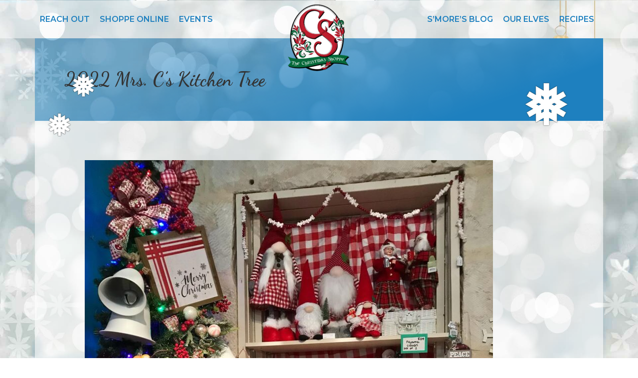

--- FILE ---
content_type: text/html; charset=UTF-8
request_url: https://thechristmasshoppetx.com/2022-mrs-cs-kitchen-tree/
body_size: 20820
content:
<!DOCTYPE html>
<html dir="ltr" lang="en-US" prefix="og: https://ogp.me/ns#">
<head>
	<meta charset="UTF-8" />
	<meta name="viewport" content="width=device-width, initial-scale=1" />
	<link rel="profile" href="https://gmpg.org/xfn/11" />
	<link rel="pingback" href="https://thechristmasshoppetx.com/xmlrpc.php" />
	
		<!-- All in One SEO 4.6.5 - aioseo.com -->
		<meta name="description" content="‘Tis the season for us to get our themes finished! Our Mrs Claus’s Kitchen Corner is sure to delight with all its sweets and treats and red gingham. Move over #greatbritishbakingshow ," />
		<meta name="robots" content="max-image-preview:large" />
		<link rel="canonical" href="https://thechristmasshoppetx.com/2022-mrs-cs-kitchen-tree/" />
		<meta name="generator" content="All in One SEO (AIOSEO) 4.6.5" />
		<meta property="og:locale" content="en_US" />
		<meta property="og:site_name" content="The Christmas Shoppe - Where It&#039;s Christmas Everyday!" />
		<meta property="og:type" content="article" />
		<meta property="og:title" content="2022 Mrs. C’s Kitchen Tree - The Christmas Shoppe" />
		<meta property="og:description" content="‘Tis the season for us to get our themes finished! Our Mrs Claus’s Kitchen Corner is sure to delight with all its sweets and treats and red gingham. Move over #greatbritishbakingshow ," />
		<meta property="og:url" content="https://thechristmasshoppetx.com/2022-mrs-cs-kitchen-tree/" />
		<meta property="og:image" content="https://thechristmasshoppetx.com/wp-content/uploads/logo-christmas.png" />
		<meta property="og:image:secure_url" content="https://thechristmasshoppetx.com/wp-content/uploads/logo-christmas.png" />
		<meta property="og:image:width" content="512" />
		<meta property="og:image:height" content="512" />
		<meta property="article:published_time" content="2022-10-13T20:40:19+00:00" />
		<meta property="article:modified_time" content="2022-10-13T20:40:21+00:00" />
		<meta name="twitter:card" content="summary_large_image" />
		<meta name="twitter:title" content="2022 Mrs. C’s Kitchen Tree - The Christmas Shoppe" />
		<meta name="twitter:description" content="‘Tis the season for us to get our themes finished! Our Mrs Claus’s Kitchen Corner is sure to delight with all its sweets and treats and red gingham. Move over #greatbritishbakingshow ," />
		<meta name="twitter:image" content="https://thechristmasshoppetx.com/wp-content/uploads/logo-christmas.png" />
		<script type="application/ld+json" class="aioseo-schema">
			{"@context":"https:\/\/schema.org","@graph":[{"@type":"BlogPosting","@id":"https:\/\/thechristmasshoppetx.com\/2022-mrs-cs-kitchen-tree\/#blogposting","name":"2022 Mrs. C\u2019s Kitchen Tree - The Christmas Shoppe","headline":"2022 Mrs. C&#8217;s Kitchen Tree","author":{"@id":"https:\/\/thechristmasshoppetx.com\/author\/admin_tcs\/#author"},"publisher":{"@id":"https:\/\/thechristmasshoppetx.com\/#organization"},"image":{"@type":"ImageObject","url":"https:\/\/thechristmasshoppetx.com\/wp-content\/uploads\/mrs-c-kitchen-5.jpg","width":1440,"height":1800},"datePublished":"2022-10-13T20:40:19+00:00","dateModified":"2022-10-13T20:40:21+00:00","inLanguage":"en-US","mainEntityOfPage":{"@id":"https:\/\/thechristmasshoppetx.com\/2022-mrs-cs-kitchen-tree\/#webpage"},"isPartOf":{"@id":"https:\/\/thechristmasshoppetx.com\/2022-mrs-cs-kitchen-tree\/#webpage"},"articleSection":"Informational, 2022 Themed Trees, baking, christmas, gingerbread, gingham, Great British Bake Off, Kitchen, red, red and white, sweets, thechristmasshoppe, Themed Tree, themedtree"},{"@type":"BreadcrumbList","@id":"https:\/\/thechristmasshoppetx.com\/2022-mrs-cs-kitchen-tree\/#breadcrumblist","itemListElement":[{"@type":"ListItem","@id":"https:\/\/thechristmasshoppetx.com\/#listItem","position":1,"name":"Home","item":"https:\/\/thechristmasshoppetx.com\/","nextItem":"https:\/\/thechristmasshoppetx.com\/2022-mrs-cs-kitchen-tree\/#listItem"},{"@type":"ListItem","@id":"https:\/\/thechristmasshoppetx.com\/2022-mrs-cs-kitchen-tree\/#listItem","position":2,"name":"2022 Mrs. C's Kitchen Tree","previousItem":"https:\/\/thechristmasshoppetx.com\/#listItem"}]},{"@type":"Organization","@id":"https:\/\/thechristmasshoppetx.com\/#organization","name":"The Christmas Shoppe","description":"Where It's Christmas Everyday!","url":"https:\/\/thechristmasshoppetx.com\/","logo":{"@type":"ImageObject","url":"https:\/\/thechristmasshoppetx.com\/wp-content\/uploads\/logo-christmas.png","@id":"https:\/\/thechristmasshoppetx.com\/2022-mrs-cs-kitchen-tree\/#organizationLogo","width":512,"height":512,"caption":"Logo - The Christmas Shoppe"},"image":{"@id":"https:\/\/thechristmasshoppetx.com\/2022-mrs-cs-kitchen-tree\/#organizationLogo"}},{"@type":"Person","@id":"https:\/\/thechristmasshoppetx.com\/author\/admin_tcs\/#author","url":"https:\/\/thechristmasshoppetx.com\/author\/admin_tcs\/","name":"admin_tcs","image":{"@type":"ImageObject","@id":"https:\/\/thechristmasshoppetx.com\/2022-mrs-cs-kitchen-tree\/#authorImage","url":"https:\/\/secure.gravatar.com\/avatar\/f669b6a5cac2078b9cf9381b93959d3d7ab6de056bd470f665105f437c5defe6?s=96&d=mm&r=g","width":96,"height":96,"caption":"admin_tcs"}},{"@type":"WebPage","@id":"https:\/\/thechristmasshoppetx.com\/2022-mrs-cs-kitchen-tree\/#webpage","url":"https:\/\/thechristmasshoppetx.com\/2022-mrs-cs-kitchen-tree\/","name":"2022 Mrs. C\u2019s Kitchen Tree - The Christmas Shoppe","description":"\u2018Tis the season for us to get our themes finished! Our Mrs Claus\u2019s Kitchen Corner is sure to delight with all its sweets and treats and red gingham. Move over #greatbritishbakingshow ,","inLanguage":"en-US","isPartOf":{"@id":"https:\/\/thechristmasshoppetx.com\/#website"},"breadcrumb":{"@id":"https:\/\/thechristmasshoppetx.com\/2022-mrs-cs-kitchen-tree\/#breadcrumblist"},"author":{"@id":"https:\/\/thechristmasshoppetx.com\/author\/admin_tcs\/#author"},"creator":{"@id":"https:\/\/thechristmasshoppetx.com\/author\/admin_tcs\/#author"},"image":{"@type":"ImageObject","url":"https:\/\/thechristmasshoppetx.com\/wp-content\/uploads\/mrs-c-kitchen-5.jpg","@id":"https:\/\/thechristmasshoppetx.com\/2022-mrs-cs-kitchen-tree\/#mainImage","width":1440,"height":1800},"primaryImageOfPage":{"@id":"https:\/\/thechristmasshoppetx.com\/2022-mrs-cs-kitchen-tree\/#mainImage"},"datePublished":"2022-10-13T20:40:19+00:00","dateModified":"2022-10-13T20:40:21+00:00"},{"@type":"WebSite","@id":"https:\/\/thechristmasshoppetx.com\/#website","url":"https:\/\/thechristmasshoppetx.com\/","name":"The Christmas Shoppe","description":"Where It's Christmas Everyday!","inLanguage":"en-US","publisher":{"@id":"https:\/\/thechristmasshoppetx.com\/#organization"}}]}
		</script>
		<!-- All in One SEO -->


	<!-- This site is optimized with the Yoast SEO plugin v22.8 - https://yoast.com/wordpress/plugins/seo/ -->
	<title>2022 Mrs. C’s Kitchen Tree - The Christmas Shoppe</title>
	<meta name="description" content="Our 2022 Mrs. C&#039;s Kitchen Tree is sure to delight with all its sweets and treats and red gingham and just a touch of berries &amp; gingerbread." />
	<link rel="canonical" href="https://thechristmasshoppetx.com/2022-mrs-cs-kitchen-tree/" />
	<meta property="og:locale" content="en_US" />
	<meta property="og:type" content="article" />
	<meta property="og:title" content="2022 Mrs. C&#039;s Kitchen Tree - The Christmas Shoppe" />
	<meta property="og:description" content="Our 2022 Mrs. C&#039;s Kitchen Tree is sure to delight with all its sweets and treats and red gingham and just a touch of berries &amp; gingerbread." />
	<meta property="og:url" content="https://thechristmasshoppetx.com/2022-mrs-cs-kitchen-tree/" />
	<meta property="og:site_name" content="The Christmas Shoppe" />
	<meta property="article:published_time" content="2022-10-13T20:40:19+00:00" />
	<meta property="article:modified_time" content="2022-10-13T20:40:21+00:00" />
	<meta property="og:image" content="https://thechristmasshoppetx.com/wp-content/uploads/mrs-c-kitchen-5.jpg" />
	<meta property="og:image:width" content="1440" />
	<meta property="og:image:height" content="1800" />
	<meta property="og:image:type" content="image/jpeg" />
	<meta name="author" content="admin_tcs" />
	<meta name="twitter:card" content="summary_large_image" />
	<meta name="twitter:label1" content="Written by" />
	<meta name="twitter:data1" content="admin_tcs" />
	<meta name="twitter:label2" content="Est. reading time" />
	<meta name="twitter:data2" content="3 minutes" />
	<script type="application/ld+json" class="yoast-schema-graph">{"@context":"https://schema.org","@graph":[{"@type":"Article","@id":"https://thechristmasshoppetx.com/2022-mrs-cs-kitchen-tree/#article","isPartOf":{"@id":"https://thechristmasshoppetx.com/2022-mrs-cs-kitchen-tree/"},"author":{"name":"admin_tcs","@id":"https://thechristmasshoppetx.com/#/schema/person/b4d4611538b3345d967294b6e23df057"},"headline":"2022 Mrs. C&#8217;s Kitchen Tree","datePublished":"2022-10-13T20:40:19+00:00","dateModified":"2022-10-13T20:40:21+00:00","mainEntityOfPage":{"@id":"https://thechristmasshoppetx.com/2022-mrs-cs-kitchen-tree/"},"wordCount":71,"publisher":{"@id":"https://thechristmasshoppetx.com/#organization"},"image":{"@id":"https://thechristmasshoppetx.com/2022-mrs-cs-kitchen-tree/#primaryimage"},"thumbnailUrl":"https://thechristmasshoppetx.com/wp-content/uploads/mrs-c-kitchen-5.jpg","keywords":["2022 Themed Trees","baking","christmas","gingerbread","gingham","Great British Bake Off","Kitchen","red","red and white","sweets","thechristmasshoppe","Themed Tree","themedtree"],"articleSection":["Informational"],"inLanguage":"en-US"},{"@type":"WebPage","@id":"https://thechristmasshoppetx.com/2022-mrs-cs-kitchen-tree/","url":"https://thechristmasshoppetx.com/2022-mrs-cs-kitchen-tree/","name":"2022 Mrs. C's Kitchen Tree - The Christmas Shoppe","isPartOf":{"@id":"https://thechristmasshoppetx.com/#website"},"primaryImageOfPage":{"@id":"https://thechristmasshoppetx.com/2022-mrs-cs-kitchen-tree/#primaryimage"},"image":{"@id":"https://thechristmasshoppetx.com/2022-mrs-cs-kitchen-tree/#primaryimage"},"thumbnailUrl":"https://thechristmasshoppetx.com/wp-content/uploads/mrs-c-kitchen-5.jpg","datePublished":"2022-10-13T20:40:19+00:00","dateModified":"2022-10-13T20:40:21+00:00","description":"Our 2022 Mrs. C's Kitchen Tree is sure to delight with all its sweets and treats and red gingham and just a touch of berries & gingerbread.","breadcrumb":{"@id":"https://thechristmasshoppetx.com/2022-mrs-cs-kitchen-tree/#breadcrumb"},"inLanguage":"en-US","potentialAction":[{"@type":"ReadAction","target":["https://thechristmasshoppetx.com/2022-mrs-cs-kitchen-tree/"]}]},{"@type":"ImageObject","inLanguage":"en-US","@id":"https://thechristmasshoppetx.com/2022-mrs-cs-kitchen-tree/#primaryimage","url":"https://thechristmasshoppetx.com/wp-content/uploads/mrs-c-kitchen-5.jpg","contentUrl":"https://thechristmasshoppetx.com/wp-content/uploads/mrs-c-kitchen-5.jpg","width":1440,"height":1800},{"@type":"BreadcrumbList","@id":"https://thechristmasshoppetx.com/2022-mrs-cs-kitchen-tree/#breadcrumb","itemListElement":[{"@type":"ListItem","position":1,"name":"Home","item":"https://thechristmasshoppetx.com/"},{"@type":"ListItem","position":2,"name":"2022 Mrs. C&#8217;s Kitchen Tree"}]},{"@type":"WebSite","@id":"https://thechristmasshoppetx.com/#website","url":"https://thechristmasshoppetx.com/","name":"The Christmas Shoppe","description":"Where It&#039;s Christmas Everyday!","publisher":{"@id":"https://thechristmasshoppetx.com/#organization"},"potentialAction":[{"@type":"SearchAction","target":{"@type":"EntryPoint","urlTemplate":"https://thechristmasshoppetx.com/?s={search_term_string}"},"query-input":"required name=search_term_string"}],"inLanguage":"en-US"},{"@type":"Organization","@id":"https://thechristmasshoppetx.com/#organization","name":"The Christmas Shoppe","url":"https://thechristmasshoppetx.com/","logo":{"@type":"ImageObject","inLanguage":"en-US","@id":"https://thechristmasshoppetx.com/#/schema/logo/image/","url":"https://thechristmasshoppetx.com/wp-content/uploads/logo-christmas.png","contentUrl":"https://thechristmasshoppetx.com/wp-content/uploads/logo-christmas.png","width":512,"height":512,"caption":"The Christmas Shoppe"},"image":{"@id":"https://thechristmasshoppetx.com/#/schema/logo/image/"}},{"@type":"Person","@id":"https://thechristmasshoppetx.com/#/schema/person/b4d4611538b3345d967294b6e23df057","name":"admin_tcs","image":{"@type":"ImageObject","inLanguage":"en-US","@id":"https://thechristmasshoppetx.com/#/schema/person/image/","url":"https://secure.gravatar.com/avatar/f669b6a5cac2078b9cf9381b93959d3d7ab6de056bd470f665105f437c5defe6?s=96&d=mm&r=g","contentUrl":"https://secure.gravatar.com/avatar/f669b6a5cac2078b9cf9381b93959d3d7ab6de056bd470f665105f437c5defe6?s=96&d=mm&r=g","caption":"admin_tcs"},"sameAs":["https://thechristmasshoppetx.com"],"url":"https://thechristmasshoppetx.com/author/admin_tcs/"}]}</script>
	<!-- / Yoast SEO plugin. -->


<link rel="alternate" type="application/rss+xml" title="The Christmas Shoppe &raquo; Feed" href="https://thechristmasshoppetx.com/feed/" />
<link rel="alternate" type="application/rss+xml" title="The Christmas Shoppe &raquo; Comments Feed" href="https://thechristmasshoppetx.com/comments/feed/" />
<link rel="alternate" title="oEmbed (JSON)" type="application/json+oembed" href="https://thechristmasshoppetx.com/wp-json/oembed/1.0/embed?url=https%3A%2F%2Fthechristmasshoppetx.com%2F2022-mrs-cs-kitchen-tree%2F" />
<link rel="alternate" title="oEmbed (XML)" type="text/xml+oembed" href="https://thechristmasshoppetx.com/wp-json/oembed/1.0/embed?url=https%3A%2F%2Fthechristmasshoppetx.com%2F2022-mrs-cs-kitchen-tree%2F&#038;format=xml" />
		<!-- This site uses the Google Analytics by MonsterInsights plugin v9.11.1 - Using Analytics tracking - https://www.monsterinsights.com/ -->
							<script src="//www.googletagmanager.com/gtag/js?id=G-GLRN4NGX8T"  data-cfasync="false" data-wpfc-render="false" async></script>
			<script data-cfasync="false" data-wpfc-render="false">
				var mi_version = '9.11.1';
				var mi_track_user = true;
				var mi_no_track_reason = '';
								var MonsterInsightsDefaultLocations = {"page_location":"https:\/\/thechristmasshoppetx.com\/2022-mrs-cs-kitchen-tree\/"};
								if ( typeof MonsterInsightsPrivacyGuardFilter === 'function' ) {
					var MonsterInsightsLocations = (typeof MonsterInsightsExcludeQuery === 'object') ? MonsterInsightsPrivacyGuardFilter( MonsterInsightsExcludeQuery ) : MonsterInsightsPrivacyGuardFilter( MonsterInsightsDefaultLocations );
				} else {
					var MonsterInsightsLocations = (typeof MonsterInsightsExcludeQuery === 'object') ? MonsterInsightsExcludeQuery : MonsterInsightsDefaultLocations;
				}

								var disableStrs = [
										'ga-disable-G-GLRN4NGX8T',
									];

				/* Function to detect opted out users */
				function __gtagTrackerIsOptedOut() {
					for (var index = 0; index < disableStrs.length; index++) {
						if (document.cookie.indexOf(disableStrs[index] + '=true') > -1) {
							return true;
						}
					}

					return false;
				}

				/* Disable tracking if the opt-out cookie exists. */
				if (__gtagTrackerIsOptedOut()) {
					for (var index = 0; index < disableStrs.length; index++) {
						window[disableStrs[index]] = true;
					}
				}

				/* Opt-out function */
				function __gtagTrackerOptout() {
					for (var index = 0; index < disableStrs.length; index++) {
						document.cookie = disableStrs[index] + '=true; expires=Thu, 31 Dec 2099 23:59:59 UTC; path=/';
						window[disableStrs[index]] = true;
					}
				}

				if ('undefined' === typeof gaOptout) {
					function gaOptout() {
						__gtagTrackerOptout();
					}
				}
								window.dataLayer = window.dataLayer || [];

				window.MonsterInsightsDualTracker = {
					helpers: {},
					trackers: {},
				};
				if (mi_track_user) {
					function __gtagDataLayer() {
						dataLayer.push(arguments);
					}

					function __gtagTracker(type, name, parameters) {
						if (!parameters) {
							parameters = {};
						}

						if (parameters.send_to) {
							__gtagDataLayer.apply(null, arguments);
							return;
						}

						if (type === 'event') {
														parameters.send_to = monsterinsights_frontend.v4_id;
							var hookName = name;
							if (typeof parameters['event_category'] !== 'undefined') {
								hookName = parameters['event_category'] + ':' + name;
							}

							if (typeof MonsterInsightsDualTracker.trackers[hookName] !== 'undefined') {
								MonsterInsightsDualTracker.trackers[hookName](parameters);
							} else {
								__gtagDataLayer('event', name, parameters);
							}
							
						} else {
							__gtagDataLayer.apply(null, arguments);
						}
					}

					__gtagTracker('js', new Date());
					__gtagTracker('set', {
						'developer_id.dZGIzZG': true,
											});
					if ( MonsterInsightsLocations.page_location ) {
						__gtagTracker('set', MonsterInsightsLocations);
					}
										__gtagTracker('config', 'G-GLRN4NGX8T', {"forceSSL":"true","link_attribution":"true"} );
										window.gtag = __gtagTracker;										(function () {
						/* https://developers.google.com/analytics/devguides/collection/analyticsjs/ */
						/* ga and __gaTracker compatibility shim. */
						var noopfn = function () {
							return null;
						};
						var newtracker = function () {
							return new Tracker();
						};
						var Tracker = function () {
							return null;
						};
						var p = Tracker.prototype;
						p.get = noopfn;
						p.set = noopfn;
						p.send = function () {
							var args = Array.prototype.slice.call(arguments);
							args.unshift('send');
							__gaTracker.apply(null, args);
						};
						var __gaTracker = function () {
							var len = arguments.length;
							if (len === 0) {
								return;
							}
							var f = arguments[len - 1];
							if (typeof f !== 'object' || f === null || typeof f.hitCallback !== 'function') {
								if ('send' === arguments[0]) {
									var hitConverted, hitObject = false, action;
									if ('event' === arguments[1]) {
										if ('undefined' !== typeof arguments[3]) {
											hitObject = {
												'eventAction': arguments[3],
												'eventCategory': arguments[2],
												'eventLabel': arguments[4],
												'value': arguments[5] ? arguments[5] : 1,
											}
										}
									}
									if ('pageview' === arguments[1]) {
										if ('undefined' !== typeof arguments[2]) {
											hitObject = {
												'eventAction': 'page_view',
												'page_path': arguments[2],
											}
										}
									}
									if (typeof arguments[2] === 'object') {
										hitObject = arguments[2];
									}
									if (typeof arguments[5] === 'object') {
										Object.assign(hitObject, arguments[5]);
									}
									if ('undefined' !== typeof arguments[1].hitType) {
										hitObject = arguments[1];
										if ('pageview' === hitObject.hitType) {
											hitObject.eventAction = 'page_view';
										}
									}
									if (hitObject) {
										action = 'timing' === arguments[1].hitType ? 'timing_complete' : hitObject.eventAction;
										hitConverted = mapArgs(hitObject);
										__gtagTracker('event', action, hitConverted);
									}
								}
								return;
							}

							function mapArgs(args) {
								var arg, hit = {};
								var gaMap = {
									'eventCategory': 'event_category',
									'eventAction': 'event_action',
									'eventLabel': 'event_label',
									'eventValue': 'event_value',
									'nonInteraction': 'non_interaction',
									'timingCategory': 'event_category',
									'timingVar': 'name',
									'timingValue': 'value',
									'timingLabel': 'event_label',
									'page': 'page_path',
									'location': 'page_location',
									'title': 'page_title',
									'referrer' : 'page_referrer',
								};
								for (arg in args) {
																		if (!(!args.hasOwnProperty(arg) || !gaMap.hasOwnProperty(arg))) {
										hit[gaMap[arg]] = args[arg];
									} else {
										hit[arg] = args[arg];
									}
								}
								return hit;
							}

							try {
								f.hitCallback();
							} catch (ex) {
							}
						};
						__gaTracker.create = newtracker;
						__gaTracker.getByName = newtracker;
						__gaTracker.getAll = function () {
							return [];
						};
						__gaTracker.remove = noopfn;
						__gaTracker.loaded = true;
						window['__gaTracker'] = __gaTracker;
					})();
									} else {
										console.log("");
					(function () {
						function __gtagTracker() {
							return null;
						}

						window['__gtagTracker'] = __gtagTracker;
						window['gtag'] = __gtagTracker;
					})();
									}
			</script>
							<!-- / Google Analytics by MonsterInsights -->
		<style id='wp-img-auto-sizes-contain-inline-css'>
img:is([sizes=auto i],[sizes^="auto," i]){contain-intrinsic-size:3000px 1500px}
/*# sourceURL=wp-img-auto-sizes-contain-inline-css */
</style>
<style id='wp-emoji-styles-inline-css'>

	img.wp-smiley, img.emoji {
		display: inline !important;
		border: none !important;
		box-shadow: none !important;
		height: 1em !important;
		width: 1em !important;
		margin: 0 0.07em !important;
		vertical-align: -0.1em !important;
		background: none !important;
		padding: 0 !important;
	}
/*# sourceURL=wp-emoji-styles-inline-css */
</style>
<link rel='stylesheet' id='wp-block-library-css' href='https://thechristmasshoppetx.com/wp-includes/css/dist/block-library/style.min.css?ver=1310159c7fa1fbd8b0b127480c933127' media='all' />
<style id='wp-block-image-inline-css'>
.wp-block-image>a,.wp-block-image>figure>a{display:inline-block}.wp-block-image img{box-sizing:border-box;height:auto;max-width:100%;vertical-align:bottom}@media not (prefers-reduced-motion){.wp-block-image img.hide{visibility:hidden}.wp-block-image img.show{animation:show-content-image .4s}}.wp-block-image[style*=border-radius] img,.wp-block-image[style*=border-radius]>a{border-radius:inherit}.wp-block-image.has-custom-border img{box-sizing:border-box}.wp-block-image.aligncenter{text-align:center}.wp-block-image.alignfull>a,.wp-block-image.alignwide>a{width:100%}.wp-block-image.alignfull img,.wp-block-image.alignwide img{height:auto;width:100%}.wp-block-image .aligncenter,.wp-block-image .alignleft,.wp-block-image .alignright,.wp-block-image.aligncenter,.wp-block-image.alignleft,.wp-block-image.alignright{display:table}.wp-block-image .aligncenter>figcaption,.wp-block-image .alignleft>figcaption,.wp-block-image .alignright>figcaption,.wp-block-image.aligncenter>figcaption,.wp-block-image.alignleft>figcaption,.wp-block-image.alignright>figcaption{caption-side:bottom;display:table-caption}.wp-block-image .alignleft{float:left;margin:.5em 1em .5em 0}.wp-block-image .alignright{float:right;margin:.5em 0 .5em 1em}.wp-block-image .aligncenter{margin-left:auto;margin-right:auto}.wp-block-image :where(figcaption){margin-bottom:1em;margin-top:.5em}.wp-block-image.is-style-circle-mask img{border-radius:9999px}@supports ((-webkit-mask-image:none) or (mask-image:none)) or (-webkit-mask-image:none){.wp-block-image.is-style-circle-mask img{border-radius:0;-webkit-mask-image:url('data:image/svg+xml;utf8,<svg viewBox="0 0 100 100" xmlns="http://www.w3.org/2000/svg"><circle cx="50" cy="50" r="50"/></svg>');mask-image:url('data:image/svg+xml;utf8,<svg viewBox="0 0 100 100" xmlns="http://www.w3.org/2000/svg"><circle cx="50" cy="50" r="50"/></svg>');mask-mode:alpha;-webkit-mask-position:center;mask-position:center;-webkit-mask-repeat:no-repeat;mask-repeat:no-repeat;-webkit-mask-size:contain;mask-size:contain}}:root :where(.wp-block-image.is-style-rounded img,.wp-block-image .is-style-rounded img){border-radius:9999px}.wp-block-image figure{margin:0}.wp-lightbox-container{display:flex;flex-direction:column;position:relative}.wp-lightbox-container img{cursor:zoom-in}.wp-lightbox-container img:hover+button{opacity:1}.wp-lightbox-container button{align-items:center;backdrop-filter:blur(16px) saturate(180%);background-color:#5a5a5a40;border:none;border-radius:4px;cursor:zoom-in;display:flex;height:20px;justify-content:center;opacity:0;padding:0;position:absolute;right:16px;text-align:center;top:16px;width:20px;z-index:100}@media not (prefers-reduced-motion){.wp-lightbox-container button{transition:opacity .2s ease}}.wp-lightbox-container button:focus-visible{outline:3px auto #5a5a5a40;outline:3px auto -webkit-focus-ring-color;outline-offset:3px}.wp-lightbox-container button:hover{cursor:pointer;opacity:1}.wp-lightbox-container button:focus{opacity:1}.wp-lightbox-container button:focus,.wp-lightbox-container button:hover,.wp-lightbox-container button:not(:hover):not(:active):not(.has-background){background-color:#5a5a5a40;border:none}.wp-lightbox-overlay{box-sizing:border-box;cursor:zoom-out;height:100vh;left:0;overflow:hidden;position:fixed;top:0;visibility:hidden;width:100%;z-index:100000}.wp-lightbox-overlay .close-button{align-items:center;cursor:pointer;display:flex;justify-content:center;min-height:40px;min-width:40px;padding:0;position:absolute;right:calc(env(safe-area-inset-right) + 16px);top:calc(env(safe-area-inset-top) + 16px);z-index:5000000}.wp-lightbox-overlay .close-button:focus,.wp-lightbox-overlay .close-button:hover,.wp-lightbox-overlay .close-button:not(:hover):not(:active):not(.has-background){background:none;border:none}.wp-lightbox-overlay .lightbox-image-container{height:var(--wp--lightbox-container-height);left:50%;overflow:hidden;position:absolute;top:50%;transform:translate(-50%,-50%);transform-origin:top left;width:var(--wp--lightbox-container-width);z-index:9999999999}.wp-lightbox-overlay .wp-block-image{align-items:center;box-sizing:border-box;display:flex;height:100%;justify-content:center;margin:0;position:relative;transform-origin:0 0;width:100%;z-index:3000000}.wp-lightbox-overlay .wp-block-image img{height:var(--wp--lightbox-image-height);min-height:var(--wp--lightbox-image-height);min-width:var(--wp--lightbox-image-width);width:var(--wp--lightbox-image-width)}.wp-lightbox-overlay .wp-block-image figcaption{display:none}.wp-lightbox-overlay button{background:none;border:none}.wp-lightbox-overlay .scrim{background-color:#fff;height:100%;opacity:.9;position:absolute;width:100%;z-index:2000000}.wp-lightbox-overlay.active{visibility:visible}@media not (prefers-reduced-motion){.wp-lightbox-overlay.active{animation:turn-on-visibility .25s both}.wp-lightbox-overlay.active img{animation:turn-on-visibility .35s both}.wp-lightbox-overlay.show-closing-animation:not(.active){animation:turn-off-visibility .35s both}.wp-lightbox-overlay.show-closing-animation:not(.active) img{animation:turn-off-visibility .25s both}.wp-lightbox-overlay.zoom.active{animation:none;opacity:1;visibility:visible}.wp-lightbox-overlay.zoom.active .lightbox-image-container{animation:lightbox-zoom-in .4s}.wp-lightbox-overlay.zoom.active .lightbox-image-container img{animation:none}.wp-lightbox-overlay.zoom.active .scrim{animation:turn-on-visibility .4s forwards}.wp-lightbox-overlay.zoom.show-closing-animation:not(.active){animation:none}.wp-lightbox-overlay.zoom.show-closing-animation:not(.active) .lightbox-image-container{animation:lightbox-zoom-out .4s}.wp-lightbox-overlay.zoom.show-closing-animation:not(.active) .lightbox-image-container img{animation:none}.wp-lightbox-overlay.zoom.show-closing-animation:not(.active) .scrim{animation:turn-off-visibility .4s forwards}}@keyframes show-content-image{0%{visibility:hidden}99%{visibility:hidden}to{visibility:visible}}@keyframes turn-on-visibility{0%{opacity:0}to{opacity:1}}@keyframes turn-off-visibility{0%{opacity:1;visibility:visible}99%{opacity:0;visibility:visible}to{opacity:0;visibility:hidden}}@keyframes lightbox-zoom-in{0%{transform:translate(calc((-100vw + var(--wp--lightbox-scrollbar-width))/2 + var(--wp--lightbox-initial-left-position)),calc(-50vh + var(--wp--lightbox-initial-top-position))) scale(var(--wp--lightbox-scale))}to{transform:translate(-50%,-50%) scale(1)}}@keyframes lightbox-zoom-out{0%{transform:translate(-50%,-50%) scale(1);visibility:visible}99%{visibility:visible}to{transform:translate(calc((-100vw + var(--wp--lightbox-scrollbar-width))/2 + var(--wp--lightbox-initial-left-position)),calc(-50vh + var(--wp--lightbox-initial-top-position))) scale(var(--wp--lightbox-scale));visibility:hidden}}
/*# sourceURL=https://thechristmasshoppetx.com/wp-includes/blocks/image/style.min.css */
</style>
<style id='wp-block-paragraph-inline-css'>
.is-small-text{font-size:.875em}.is-regular-text{font-size:1em}.is-large-text{font-size:2.25em}.is-larger-text{font-size:3em}.has-drop-cap:not(:focus):first-letter{float:left;font-size:8.4em;font-style:normal;font-weight:100;line-height:.68;margin:.05em .1em 0 0;text-transform:uppercase}body.rtl .has-drop-cap:not(:focus):first-letter{float:none;margin-left:.1em}p.has-drop-cap.has-background{overflow:hidden}:root :where(p.has-background){padding:1.25em 2.375em}:where(p.has-text-color:not(.has-link-color)) a{color:inherit}p.has-text-align-left[style*="writing-mode:vertical-lr"],p.has-text-align-right[style*="writing-mode:vertical-rl"]{rotate:180deg}
/*# sourceURL=https://thechristmasshoppetx.com/wp-includes/blocks/paragraph/style.min.css */
</style>
<style id='global-styles-inline-css'>
:root{--wp--preset--aspect-ratio--square: 1;--wp--preset--aspect-ratio--4-3: 4/3;--wp--preset--aspect-ratio--3-4: 3/4;--wp--preset--aspect-ratio--3-2: 3/2;--wp--preset--aspect-ratio--2-3: 2/3;--wp--preset--aspect-ratio--16-9: 16/9;--wp--preset--aspect-ratio--9-16: 9/16;--wp--preset--color--black: #000000;--wp--preset--color--cyan-bluish-gray: #abb8c3;--wp--preset--color--white: #ffffff;--wp--preset--color--pale-pink: #f78da7;--wp--preset--color--vivid-red: #cf2e2e;--wp--preset--color--luminous-vivid-orange: #ff6900;--wp--preset--color--luminous-vivid-amber: #fcb900;--wp--preset--color--light-green-cyan: #7bdcb5;--wp--preset--color--vivid-green-cyan: #00d084;--wp--preset--color--pale-cyan-blue: #8ed1fc;--wp--preset--color--vivid-cyan-blue: #0693e3;--wp--preset--color--vivid-purple: #9b51e0;--wp--preset--gradient--vivid-cyan-blue-to-vivid-purple: linear-gradient(135deg,rgb(6,147,227) 0%,rgb(155,81,224) 100%);--wp--preset--gradient--light-green-cyan-to-vivid-green-cyan: linear-gradient(135deg,rgb(122,220,180) 0%,rgb(0,208,130) 100%);--wp--preset--gradient--luminous-vivid-amber-to-luminous-vivid-orange: linear-gradient(135deg,rgb(252,185,0) 0%,rgb(255,105,0) 100%);--wp--preset--gradient--luminous-vivid-orange-to-vivid-red: linear-gradient(135deg,rgb(255,105,0) 0%,rgb(207,46,46) 100%);--wp--preset--gradient--very-light-gray-to-cyan-bluish-gray: linear-gradient(135deg,rgb(238,238,238) 0%,rgb(169,184,195) 100%);--wp--preset--gradient--cool-to-warm-spectrum: linear-gradient(135deg,rgb(74,234,220) 0%,rgb(151,120,209) 20%,rgb(207,42,186) 40%,rgb(238,44,130) 60%,rgb(251,105,98) 80%,rgb(254,248,76) 100%);--wp--preset--gradient--blush-light-purple: linear-gradient(135deg,rgb(255,206,236) 0%,rgb(152,150,240) 100%);--wp--preset--gradient--blush-bordeaux: linear-gradient(135deg,rgb(254,205,165) 0%,rgb(254,45,45) 50%,rgb(107,0,62) 100%);--wp--preset--gradient--luminous-dusk: linear-gradient(135deg,rgb(255,203,112) 0%,rgb(199,81,192) 50%,rgb(65,88,208) 100%);--wp--preset--gradient--pale-ocean: linear-gradient(135deg,rgb(255,245,203) 0%,rgb(182,227,212) 50%,rgb(51,167,181) 100%);--wp--preset--gradient--electric-grass: linear-gradient(135deg,rgb(202,248,128) 0%,rgb(113,206,126) 100%);--wp--preset--gradient--midnight: linear-gradient(135deg,rgb(2,3,129) 0%,rgb(40,116,252) 100%);--wp--preset--font-size--small: 13px;--wp--preset--font-size--medium: 20px;--wp--preset--font-size--large: 36px;--wp--preset--font-size--x-large: 42px;--wp--preset--spacing--20: 0.44rem;--wp--preset--spacing--30: 0.67rem;--wp--preset--spacing--40: 1rem;--wp--preset--spacing--50: 1.5rem;--wp--preset--spacing--60: 2.25rem;--wp--preset--spacing--70: 3.38rem;--wp--preset--spacing--80: 5.06rem;--wp--preset--shadow--natural: 6px 6px 9px rgba(0, 0, 0, 0.2);--wp--preset--shadow--deep: 12px 12px 50px rgba(0, 0, 0, 0.4);--wp--preset--shadow--sharp: 6px 6px 0px rgba(0, 0, 0, 0.2);--wp--preset--shadow--outlined: 6px 6px 0px -3px rgb(255, 255, 255), 6px 6px rgb(0, 0, 0);--wp--preset--shadow--crisp: 6px 6px 0px rgb(0, 0, 0);}:where(.is-layout-flex){gap: 0.5em;}:where(.is-layout-grid){gap: 0.5em;}body .is-layout-flex{display: flex;}.is-layout-flex{flex-wrap: wrap;align-items: center;}.is-layout-flex > :is(*, div){margin: 0;}body .is-layout-grid{display: grid;}.is-layout-grid > :is(*, div){margin: 0;}:where(.wp-block-columns.is-layout-flex){gap: 2em;}:where(.wp-block-columns.is-layout-grid){gap: 2em;}:where(.wp-block-post-template.is-layout-flex){gap: 1.25em;}:where(.wp-block-post-template.is-layout-grid){gap: 1.25em;}.has-black-color{color: var(--wp--preset--color--black) !important;}.has-cyan-bluish-gray-color{color: var(--wp--preset--color--cyan-bluish-gray) !important;}.has-white-color{color: var(--wp--preset--color--white) !important;}.has-pale-pink-color{color: var(--wp--preset--color--pale-pink) !important;}.has-vivid-red-color{color: var(--wp--preset--color--vivid-red) !important;}.has-luminous-vivid-orange-color{color: var(--wp--preset--color--luminous-vivid-orange) !important;}.has-luminous-vivid-amber-color{color: var(--wp--preset--color--luminous-vivid-amber) !important;}.has-light-green-cyan-color{color: var(--wp--preset--color--light-green-cyan) !important;}.has-vivid-green-cyan-color{color: var(--wp--preset--color--vivid-green-cyan) !important;}.has-pale-cyan-blue-color{color: var(--wp--preset--color--pale-cyan-blue) !important;}.has-vivid-cyan-blue-color{color: var(--wp--preset--color--vivid-cyan-blue) !important;}.has-vivid-purple-color{color: var(--wp--preset--color--vivid-purple) !important;}.has-black-background-color{background-color: var(--wp--preset--color--black) !important;}.has-cyan-bluish-gray-background-color{background-color: var(--wp--preset--color--cyan-bluish-gray) !important;}.has-white-background-color{background-color: var(--wp--preset--color--white) !important;}.has-pale-pink-background-color{background-color: var(--wp--preset--color--pale-pink) !important;}.has-vivid-red-background-color{background-color: var(--wp--preset--color--vivid-red) !important;}.has-luminous-vivid-orange-background-color{background-color: var(--wp--preset--color--luminous-vivid-orange) !important;}.has-luminous-vivid-amber-background-color{background-color: var(--wp--preset--color--luminous-vivid-amber) !important;}.has-light-green-cyan-background-color{background-color: var(--wp--preset--color--light-green-cyan) !important;}.has-vivid-green-cyan-background-color{background-color: var(--wp--preset--color--vivid-green-cyan) !important;}.has-pale-cyan-blue-background-color{background-color: var(--wp--preset--color--pale-cyan-blue) !important;}.has-vivid-cyan-blue-background-color{background-color: var(--wp--preset--color--vivid-cyan-blue) !important;}.has-vivid-purple-background-color{background-color: var(--wp--preset--color--vivid-purple) !important;}.has-black-border-color{border-color: var(--wp--preset--color--black) !important;}.has-cyan-bluish-gray-border-color{border-color: var(--wp--preset--color--cyan-bluish-gray) !important;}.has-white-border-color{border-color: var(--wp--preset--color--white) !important;}.has-pale-pink-border-color{border-color: var(--wp--preset--color--pale-pink) !important;}.has-vivid-red-border-color{border-color: var(--wp--preset--color--vivid-red) !important;}.has-luminous-vivid-orange-border-color{border-color: var(--wp--preset--color--luminous-vivid-orange) !important;}.has-luminous-vivid-amber-border-color{border-color: var(--wp--preset--color--luminous-vivid-amber) !important;}.has-light-green-cyan-border-color{border-color: var(--wp--preset--color--light-green-cyan) !important;}.has-vivid-green-cyan-border-color{border-color: var(--wp--preset--color--vivid-green-cyan) !important;}.has-pale-cyan-blue-border-color{border-color: var(--wp--preset--color--pale-cyan-blue) !important;}.has-vivid-cyan-blue-border-color{border-color: var(--wp--preset--color--vivid-cyan-blue) !important;}.has-vivid-purple-border-color{border-color: var(--wp--preset--color--vivid-purple) !important;}.has-vivid-cyan-blue-to-vivid-purple-gradient-background{background: var(--wp--preset--gradient--vivid-cyan-blue-to-vivid-purple) !important;}.has-light-green-cyan-to-vivid-green-cyan-gradient-background{background: var(--wp--preset--gradient--light-green-cyan-to-vivid-green-cyan) !important;}.has-luminous-vivid-amber-to-luminous-vivid-orange-gradient-background{background: var(--wp--preset--gradient--luminous-vivid-amber-to-luminous-vivid-orange) !important;}.has-luminous-vivid-orange-to-vivid-red-gradient-background{background: var(--wp--preset--gradient--luminous-vivid-orange-to-vivid-red) !important;}.has-very-light-gray-to-cyan-bluish-gray-gradient-background{background: var(--wp--preset--gradient--very-light-gray-to-cyan-bluish-gray) !important;}.has-cool-to-warm-spectrum-gradient-background{background: var(--wp--preset--gradient--cool-to-warm-spectrum) !important;}.has-blush-light-purple-gradient-background{background: var(--wp--preset--gradient--blush-light-purple) !important;}.has-blush-bordeaux-gradient-background{background: var(--wp--preset--gradient--blush-bordeaux) !important;}.has-luminous-dusk-gradient-background{background: var(--wp--preset--gradient--luminous-dusk) !important;}.has-pale-ocean-gradient-background{background: var(--wp--preset--gradient--pale-ocean) !important;}.has-electric-grass-gradient-background{background: var(--wp--preset--gradient--electric-grass) !important;}.has-midnight-gradient-background{background: var(--wp--preset--gradient--midnight) !important;}.has-small-font-size{font-size: var(--wp--preset--font-size--small) !important;}.has-medium-font-size{font-size: var(--wp--preset--font-size--medium) !important;}.has-large-font-size{font-size: var(--wp--preset--font-size--large) !important;}.has-x-large-font-size{font-size: var(--wp--preset--font-size--x-large) !important;}
/*# sourceURL=global-styles-inline-css */
</style>

<style id='classic-theme-styles-inline-css'>
/*! This file is auto-generated */
.wp-block-button__link{color:#fff;background-color:#32373c;border-radius:9999px;box-shadow:none;text-decoration:none;padding:calc(.667em + 2px) calc(1.333em + 2px);font-size:1.125em}.wp-block-file__button{background:#32373c;color:#fff;text-decoration:none}
/*# sourceURL=/wp-includes/css/classic-themes.min.css */
</style>
<link rel='stylesheet' id='hfe-style-css' href='https://thechristmasshoppetx.com/wp-content/plugins/header-footer-elementor/assets/css/header-footer-elementor.css?ver=1.6.15' media='all' />
<link rel='stylesheet' id='elementor-icons-css' href='https://thechristmasshoppetx.com/wp-content/plugins/elementor/assets/lib/eicons/css/elementor-icons.min.css?ver=5.21.0' media='all' />
<link rel='stylesheet' id='elementor-frontend-css' href='https://thechristmasshoppetx.com/wp-content/plugins/elementor/assets/css/frontend-lite.min.css?ver=3.15.2' media='all' />
<link rel='stylesheet' id='swiper-css' href='https://thechristmasshoppetx.com/wp-content/plugins/elementor/assets/lib/swiper/css/swiper.min.css?ver=5.3.6' media='all' />
<link rel='stylesheet' id='elementor-post-5-css' href='https://thechristmasshoppetx.com/wp-content/uploads/elementor/css/post-5.css?ver=1692119260' media='all' />
<link rel='stylesheet' id='elementor-global-css' href='https://thechristmasshoppetx.com/wp-content/uploads/elementor/css/global.css?ver=1692119420' media='all' />
<link rel='stylesheet' id='elementor-post-13908-css' href='https://thechristmasshoppetx.com/wp-content/uploads/elementor/css/post-13908.css?ver=1692119260' media='all' />
<link rel='stylesheet' id='hfe-widgets-style-css' href='https://thechristmasshoppetx.com/wp-content/plugins/header-footer-elementor/inc/widgets-css/frontend.css?ver=1.6.15' media='all' />
<link rel='stylesheet' id='elementor-post-13944-css' href='https://thechristmasshoppetx.com/wp-content/uploads/elementor/css/post-13944.css?ver=1692119260' media='all' />
<link rel='stylesheet' id='hello-elementor-css' href='https://thechristmasshoppetx.com/wp-content/themes/hello-elementor/style.min.css?ver=2.8.1' media='all' />
<link rel='stylesheet' id='hello-elementor-theme-style-css' href='https://thechristmasshoppetx.com/wp-content/themes/hello-elementor/theme.min.css?ver=2.8.1' media='all' />
<link rel='stylesheet' id='eael-general-css' href='https://thechristmasshoppetx.com/wp-content/plugins/essential-addons-for-elementor-lite/assets/front-end/css/view/general.min.css?ver=5.8.6' media='all' />
<link rel='stylesheet' id='google-fonts-1-css' href='https://fonts.googleapis.com/css?family=Montserrat%3A100%2C100italic%2C200%2C200italic%2C300%2C300italic%2C400%2C400italic%2C500%2C500italic%2C600%2C600italic%2C700%2C700italic%2C800%2C800italic%2C900%2C900italic%7CDancing+Script%3A100%2C100italic%2C200%2C200italic%2C300%2C300italic%2C400%2C400italic%2C500%2C500italic%2C600%2C600italic%2C700%2C700italic%2C800%2C800italic%2C900%2C900italic&#038;display=auto&#038;ver=6.9' media='all' />
<link rel='stylesheet' id='elementor-icons-shared-0-css' href='https://thechristmasshoppetx.com/wp-content/plugins/elementor/assets/lib/font-awesome/css/fontawesome.min.css?ver=5.15.3' media='all' />
<link rel='stylesheet' id='elementor-icons-fa-solid-css' href='https://thechristmasshoppetx.com/wp-content/plugins/elementor/assets/lib/font-awesome/css/solid.min.css?ver=5.15.3' media='all' />
<link rel='stylesheet' id='elementor-icons-fa-regular-css' href='https://thechristmasshoppetx.com/wp-content/plugins/elementor/assets/lib/font-awesome/css/regular.min.css?ver=5.15.3' media='all' />
<link rel='stylesheet' id='elementor-icons-fa-brands-css' href='https://thechristmasshoppetx.com/wp-content/plugins/elementor/assets/lib/font-awesome/css/brands.min.css?ver=5.15.3' media='all' />
<link rel="preconnect" href="https://fonts.gstatic.com/" crossorigin><script src="https://thechristmasshoppetx.com/wp-content/plugins/google-analytics-for-wordpress/assets/js/frontend-gtag.min.js?ver=9.11.1" id="monsterinsights-frontend-script-js" async data-wp-strategy="async"></script>
<script data-cfasync="false" data-wpfc-render="false" id='monsterinsights-frontend-script-js-extra'>var monsterinsights_frontend = {"js_events_tracking":"true","download_extensions":"doc,pdf,ppt,zip,xls,docx,pptx,xlsx","inbound_paths":"[{\"path\":\"\\\/go\\\/\",\"label\":\"affiliate\"},{\"path\":\"\\\/recommend\\\/\",\"label\":\"affiliate\"}]","home_url":"https:\/\/thechristmasshoppetx.com","hash_tracking":"false","v4_id":"G-GLRN4NGX8T"};</script>
<script src="https://thechristmasshoppetx.com/wp-includes/js/jquery/jquery.min.js?ver=3.7.1" id="jquery-core-js"></script>
<script src="https://thechristmasshoppetx.com/wp-includes/js/jquery/jquery-migrate.min.js?ver=3.4.1" id="jquery-migrate-js"></script>
<link rel="https://api.w.org/" href="https://thechristmasshoppetx.com/wp-json/" /><link rel="alternate" title="JSON" type="application/json" href="https://thechristmasshoppetx.com/wp-json/wp/v2/posts/20074" /><link rel="EditURI" type="application/rsd+xml" title="RSD" href="https://thechristmasshoppetx.com/xmlrpc.php?rsd" />
<script type='text/javascript' data-cfasync='false'>var _mmunch = {'front': false, 'page': false, 'post': false, 'category': false, 'author': false, 'search': false, 'attachment': false, 'tag': false};_mmunch['post'] = true; _mmunch['postData'] = {"ID":20074,"post_name":"2022-mrs-cs-kitchen-tree","post_title":"2022 Mrs. C's Kitchen Tree","post_type":"post","post_author":"1","post_status":"publish"}; _mmunch['postCategories'] = [{"term_id":2,"name":"Informational","slug":"info","term_group":0,"term_taxonomy_id":2,"taxonomy":"category","description":"","parent":0,"count":182,"filter":"raw","cat_ID":2,"category_count":182,"category_description":"","cat_name":"Informational","category_nicename":"info","category_parent":0}]; _mmunch['postTags'] = [{"term_id":695,"name":"2022 Themed Trees","slug":"2022-themed-trees","term_group":0,"term_taxonomy_id":695,"taxonomy":"post_tag","description":"","parent":0,"count":9,"filter":"raw"},{"term_id":752,"name":"baking","slug":"baking","term_group":0,"term_taxonomy_id":752,"taxonomy":"post_tag","description":"","parent":0,"count":1,"filter":"raw"},{"term_id":109,"name":"christmas","slug":"christmas","term_group":0,"term_taxonomy_id":109,"taxonomy":"post_tag","description":"","parent":0,"count":73,"filter":"raw"},{"term_id":750,"name":"gingerbread","slug":"gingerbread","term_group":0,"term_taxonomy_id":750,"taxonomy":"post_tag","description":"","parent":0,"count":3,"filter":"raw"},{"term_id":749,"name":"gingham","slug":"gingham","term_group":0,"term_taxonomy_id":749,"taxonomy":"post_tag","description":"","parent":0,"count":1,"filter":"raw"},{"term_id":746,"name":"Great British Bake Off","slug":"great-british-bake-off","term_group":0,"term_taxonomy_id":746,"taxonomy":"post_tag","description":"","parent":0,"count":1,"filter":"raw"},{"term_id":747,"name":"Kitchen","slug":"kitchen","term_group":0,"term_taxonomy_id":747,"taxonomy":"post_tag","description":"","parent":0,"count":2,"filter":"raw"},{"term_id":313,"name":"red","slug":"red","term_group":0,"term_taxonomy_id":313,"taxonomy":"post_tag","description":"","parent":0,"count":8,"filter":"raw"},{"term_id":748,"name":"red and white","slug":"red-and-white","term_group":0,"term_taxonomy_id":748,"taxonomy":"post_tag","description":"","parent":0,"count":2,"filter":"raw"},{"term_id":751,"name":"sweets","slug":"sweets","term_group":0,"term_taxonomy_id":751,"taxonomy":"post_tag","description":"","parent":0,"count":2,"filter":"raw"},{"term_id":249,"name":"thechristmasshoppe","slug":"thechristmasshoppe","term_group":0,"term_taxonomy_id":249,"taxonomy":"post_tag","description":"","parent":0,"count":136,"filter":"raw"},{"term_id":142,"name":"Themed Tree","slug":"themed-tree","term_group":0,"term_taxonomy_id":142,"taxonomy":"post_tag","description":"","parent":0,"count":45,"filter":"raw"},{"term_id":143,"name":"themedtree","slug":"themedtree","term_group":0,"term_taxonomy_id":143,"taxonomy":"post_tag","description":"","parent":0,"count":39,"filter":"raw"}]; _mmunch['postAuthor'] = {"name":"admin_tcs","ID":1};</script><script data-cfasync="false" src="//a.mailmunch.co/app/v1/site.js" id="mailmunch-script" data-plugin="cc_mm" data-mailmunch-site-id="946156" async></script><meta name="p:domain_verify" content="aebcc8ae8e234f5e8b0dce88f20bc0d9"/><meta name="generator" content="Elementor 3.15.2; features: e_dom_optimization, e_optimized_assets_loading, e_optimized_css_loading, additional_custom_breakpoints; settings: css_print_method-external, google_font-enabled, font_display-auto">
<link rel="icon" href="https://thechristmasshoppetx.com/wp-content/uploads/cropped-site-icon-cs-32x32.png" sizes="32x32" />
<link rel="icon" href="https://thechristmasshoppetx.com/wp-content/uploads/cropped-site-icon-cs-192x192.png" sizes="192x192" />
<link rel="apple-touch-icon" href="https://thechristmasshoppetx.com/wp-content/uploads/cropped-site-icon-cs-180x180.png" />
<meta name="msapplication-TileImage" content="https://thechristmasshoppetx.com/wp-content/uploads/cropped-site-icon-cs-270x270.png" />
		<style id="wp-custom-css">
			/*SNOW*/
body{
  /*background: rgb(104,104,255);
  background: linear-gradient(0deg, rgba(104,104,255,1) 0%, rgba(110,191,255,1) 50%, rgba(238,252,255,1) 100%);*/
	background-image:url("https://thechristmasshoppetx.com/wp-content/uploads/backgrounds_top.jpg");
	background-size: cover;
  height:100vh;
	background-attachment: fixed;
}
/* customizable snowflake styling */
.snowflake {
  color: #fff !important;
  font-size: 3em;
  font-family: Arial;
  text-shadow: 0 0 2px #000;
}
.snowflake.one {
  font-size: 5.75em;
	color: rgba(255, 0, 0, 0.2);
}
.snowflake.two {
  font-size: 1em;
	color: #ff00ff;
}

@-webkit-keyframes snowflakes-fall{0%{top:-10%}100%{top:100%}}@-webkit-keyframes snowflakes-shake{0%{-webkit-transform:translateX(0px);transform:translateX(0px)}50%{-webkit-transform:translateX(80px);transform:translateX(80px)}100%{-webkit-transform:translateX(0px);transform:translateX(0px)}}@keyframes snowflakes-fall{0%{top:-10%}100%{top:100%}}@keyframes snowflakes-shake{0%{transform:translateX(0px)}50%{transform:translateX(80px)}100%{transform:translateX(0px)}}.snowflake{position:fixed;top:-10%;z-index:9999;-webkit-user-select:none;-moz-user-select:none;-ms-user-select:none;user-select:none;cursor:default;-webkit-animation-name:snowflakes-fall,snowflakes-shake;-webkit-animation-duration:10s,3s;-webkit-animation-timing-function:linear,ease-in-out;-webkit-animation-iteration-count:infinite,infinite;-webkit-animation-play-state:running,running;animation-name:snowflakes-fall,snowflakes-shake;animation-duration:10s,3s;animation-timing-function:linear,ease-in-out;animation-iteration-count:infinite,infinite;animation-play-state:running,running}.snowflake:nth-of-type(0){left:1%;-webkit-animation-delay:0s,0s;animation-delay:0s,0s}.snowflake:nth-of-type(1){left:10%;-webkit-animation-delay:1s,1s;animation-delay:1s,1s}.snowflake:nth-of-type(2){left:20%;-webkit-animation-delay:6s,.5s;animation-delay:6s,.5s}.snowflake:nth-of-type(3){left:30%;-webkit-animation-delay:4s,2s;animation-delay:4s,2s}.snowflake:nth-of-type(4){left:40%;-webkit-animation-delay:2s,2s;animation-delay:2s,2s}.snowflake:nth-of-type(5){left:50%;-webkit-animation-delay:8s,3s;animation-delay:8s,3s}.snowflake:nth-of-type(6){left:60%;-webkit-animation-delay:6s,2s;animation-delay:6s,2s}.snowflake:nth-of-type(7){left:70%;-webkit-animation-delay:2.5s,1s;animation-delay:2.5s,1s}.snowflake:nth-of-type(8){left:80%;-webkit-animation-delay:1s,0s;animation-delay:1s,0s}.snowflake:nth-of-type(9){left:90%;-webkit-animation-delay:3s,1.5s;animation-delay:3s,1.5s}

/*END SNOW*/


/*POSTS BACKGROUND*/
body.archive .page-content,
body.post-template-default .page-content,
body.single .page-content,
body.single-post .page-content {
	background:#ffffff99 !important;
	padding:60px
}
/*POSTS TITLE*/
header.page-header h1.entry-title {
    background-color: transparent;
    background-image: linear-gradient(
160deg
, #1E80BF75 20%, var( --e-global-color-accent ) 80%);
    opacity: 1;
    transition: background 0.3s, border-radius 0.3s, opacity 0.3s;
padding:60px; margin:0px;
	font-family: "Dancing Script", Sans-serif;
    font-size: 2em;
    font-weight: bold;
    text-transform: none;
    line-height: 1.2em;
}
		</style>
		<style id="wpforms-css-vars-root">
				:root {
					--wpforms-field-border-radius: 3px;
--wpforms-field-border-style: solid;
--wpforms-field-border-size: 1px;
--wpforms-field-background-color: #ffffff;
--wpforms-field-border-color: rgba( 0, 0, 0, 0.25 );
--wpforms-field-border-color-spare: rgba( 0, 0, 0, 0.25 );
--wpforms-field-text-color: rgba( 0, 0, 0, 0.7 );
--wpforms-field-menu-color: #ffffff;
--wpforms-label-color: rgba( 0, 0, 0, 0.85 );
--wpforms-label-sublabel-color: rgba( 0, 0, 0, 0.55 );
--wpforms-label-error-color: #d63637;
--wpforms-button-border-radius: 3px;
--wpforms-button-border-style: none;
--wpforms-button-border-size: 1px;
--wpforms-button-background-color: #066aab;
--wpforms-button-border-color: #066aab;
--wpforms-button-text-color: #ffffff;
--wpforms-page-break-color: #066aab;
--wpforms-background-image: none;
--wpforms-background-position: center center;
--wpforms-background-repeat: no-repeat;
--wpforms-background-size: cover;
--wpforms-background-width: 100px;
--wpforms-background-height: 100px;
--wpforms-background-color: rgba( 0, 0, 0, 0 );
--wpforms-background-url: none;
--wpforms-container-padding: 0px;
--wpforms-container-border-style: none;
--wpforms-container-border-width: 1px;
--wpforms-container-border-color: #000000;
--wpforms-container-border-radius: 3px;
--wpforms-field-size-input-height: 43px;
--wpforms-field-size-input-spacing: 15px;
--wpforms-field-size-font-size: 16px;
--wpforms-field-size-line-height: 19px;
--wpforms-field-size-padding-h: 14px;
--wpforms-field-size-checkbox-size: 16px;
--wpforms-field-size-sublabel-spacing: 5px;
--wpforms-field-size-icon-size: 1;
--wpforms-label-size-font-size: 16px;
--wpforms-label-size-line-height: 19px;
--wpforms-label-size-sublabel-font-size: 14px;
--wpforms-label-size-sublabel-line-height: 17px;
--wpforms-button-size-font-size: 17px;
--wpforms-button-size-height: 41px;
--wpforms-button-size-padding-h: 15px;
--wpforms-button-size-margin-top: 10px;
--wpforms-container-shadow-size-box-shadow: none;

				}
			</style><link rel='stylesheet' id='e-animations-css' href='https://thechristmasshoppetx.com/wp-content/plugins/elementor/assets/lib/animations/animations.min.css?ver=3.15.2' media='all' />
</head>

<body data-rsssl=1 class="wp-singular post-template-default single single-post postid-20074 single-format-standard wp-custom-logo wp-theme-hello-elementor ehf-header ehf-footer ehf-template-hello-elementor ehf-stylesheet-hello-elementor elementor-default elementor-kit-5">
<div id="page" class="hfeed site">

		<header id="masthead" itemscope="itemscope" itemtype="https://schema.org/WPHeader">
			<p class="main-title bhf-hidden" itemprop="headline"><a href="https://thechristmasshoppetx.com" title="The Christmas Shoppe" rel="home">The Christmas Shoppe</a></p>
					<div data-elementor-type="wp-post" data-elementor-id="13908" class="elementor elementor-13908">
									<section class="elementor-section elementor-top-section elementor-element elementor-element-5bbe701 elementor-section-boxed elementor-section-height-default elementor-section-height-default" data-id="5bbe701" data-element_type="section">
						<div class="elementor-container elementor-column-gap-default">
					<div class="elementor-column elementor-col-100 elementor-top-column elementor-element elementor-element-0fbf7a2" data-id="0fbf7a2" data-element_type="column">
			<div class="elementor-widget-wrap elementor-element-populated">
								<div class="elementor-element elementor-element-01b1539 elementor-absolute elementor-widget elementor-widget-html" data-id="01b1539" data-element_type="widget" data-settings="{&quot;_position&quot;:&quot;absolute&quot;}" data-widget_type="html.default">
				<div class="elementor-widget-container">
			s<div class="snowflakes" aria-hidden="true">
  <div class="snowflake">
  ❅
  </div>
  <div class="snowflake one">
  ❅
  </div>
  <div class="snowflake two">
  ❆
  </div>
  <div class="snowflake">
  ❅
  </div>
  <div class="snowflake one">
  ❆
  </div>
  <div class="snowflake two">
  ❆
  </div>
  <div class="snowflake">
  ❆
  </div>
  <div class="snowflake one">
  ❅
  </div>
  <div class="snowflake two">
  ❆
  </div>
  <div class="snowflake">
  ❅
  </div>
</div>		</div>
				</div>
					</div>
		</div>
							</div>
		</section>
				<section class="elementor-section elementor-top-section elementor-element elementor-element-e11d027 elementor-section-full_width elementor-section-content-top elementor-hidden-tablet elementor-hidden-mobile elementor-section-height-default elementor-section-height-default" data-id="e11d027" data-element_type="section" data-settings="{&quot;background_background&quot;:&quot;classic&quot;}">
						<div class="elementor-container elementor-column-gap-no">
					<div class="elementor-column elementor-col-100 elementor-top-column elementor-element elementor-element-d9e3315" data-id="d9e3315" data-element_type="column" data-settings="{&quot;background_background&quot;:&quot;classic&quot;}">
			<div class="elementor-widget-wrap elementor-element-populated">
					<div class="elementor-background-overlay"></div>
								<section class="elementor-section elementor-inner-section elementor-element elementor-element-5eda3fc elementor-section-boxed elementor-section-height-default elementor-section-height-default" data-id="5eda3fc" data-element_type="section">
						<div class="elementor-container elementor-column-gap-no">
					<div class="elementor-column elementor-col-33 elementor-inner-column elementor-element elementor-element-bfa06f5" data-id="bfa06f5" data-element_type="column">
			<div class="elementor-widget-wrap elementor-element-populated">
								<div class="elementor-element elementor-element-20a4326 hfe-nav-menu__align-left hfe-submenu-icon-arrow hfe-submenu-animation-none hfe-link-redirect-child hfe-nav-menu__breakpoint-tablet elementor-widget elementor-widget-navigation-menu" data-id="20a4326" data-element_type="widget" data-settings="{&quot;dropdown_border_radius&quot;:{&quot;unit&quot;:&quot;px&quot;,&quot;top&quot;:&quot;0&quot;,&quot;right&quot;:&quot;15&quot;,&quot;bottom&quot;:&quot;15&quot;,&quot;left&quot;:&quot;15&quot;,&quot;isLinked&quot;:false},&quot;padding_horizontal_menu_item&quot;:{&quot;unit&quot;:&quot;px&quot;,&quot;size&quot;:10,&quot;sizes&quot;:[]},&quot;padding_vertical_menu_item&quot;:{&quot;unit&quot;:&quot;px&quot;,&quot;size&quot;:30,&quot;sizes&quot;:[]},&quot;menu_space_between&quot;:{&quot;unit&quot;:&quot;px&quot;,&quot;size&quot;:0,&quot;sizes&quot;:[]},&quot;menu_row_space&quot;:{&quot;unit&quot;:&quot;px&quot;,&quot;size&quot;:0,&quot;sizes&quot;:[]},&quot;padding_horizontal_menu_item_tablet&quot;:{&quot;unit&quot;:&quot;px&quot;,&quot;size&quot;:&quot;&quot;,&quot;sizes&quot;:[]},&quot;padding_horizontal_menu_item_mobile&quot;:{&quot;unit&quot;:&quot;px&quot;,&quot;size&quot;:&quot;&quot;,&quot;sizes&quot;:[]},&quot;padding_vertical_menu_item_tablet&quot;:{&quot;unit&quot;:&quot;px&quot;,&quot;size&quot;:&quot;&quot;,&quot;sizes&quot;:[]},&quot;padding_vertical_menu_item_mobile&quot;:{&quot;unit&quot;:&quot;px&quot;,&quot;size&quot;:&quot;&quot;,&quot;sizes&quot;:[]},&quot;menu_space_between_tablet&quot;:{&quot;unit&quot;:&quot;px&quot;,&quot;size&quot;:&quot;&quot;,&quot;sizes&quot;:[]},&quot;menu_space_between_mobile&quot;:{&quot;unit&quot;:&quot;px&quot;,&quot;size&quot;:&quot;&quot;,&quot;sizes&quot;:[]},&quot;menu_row_space_tablet&quot;:{&quot;unit&quot;:&quot;px&quot;,&quot;size&quot;:&quot;&quot;,&quot;sizes&quot;:[]},&quot;menu_row_space_mobile&quot;:{&quot;unit&quot;:&quot;px&quot;,&quot;size&quot;:&quot;&quot;,&quot;sizes&quot;:[]},&quot;dropdown_border_radius_tablet&quot;:{&quot;unit&quot;:&quot;px&quot;,&quot;top&quot;:&quot;&quot;,&quot;right&quot;:&quot;&quot;,&quot;bottom&quot;:&quot;&quot;,&quot;left&quot;:&quot;&quot;,&quot;isLinked&quot;:true},&quot;dropdown_border_radius_mobile&quot;:{&quot;unit&quot;:&quot;px&quot;,&quot;top&quot;:&quot;&quot;,&quot;right&quot;:&quot;&quot;,&quot;bottom&quot;:&quot;&quot;,&quot;left&quot;:&quot;&quot;,&quot;isLinked&quot;:true},&quot;width_dropdown_item&quot;:{&quot;unit&quot;:&quot;px&quot;,&quot;size&quot;:&quot;220&quot;,&quot;sizes&quot;:[]},&quot;width_dropdown_item_tablet&quot;:{&quot;unit&quot;:&quot;px&quot;,&quot;size&quot;:&quot;&quot;,&quot;sizes&quot;:[]},&quot;width_dropdown_item_mobile&quot;:{&quot;unit&quot;:&quot;px&quot;,&quot;size&quot;:&quot;&quot;,&quot;sizes&quot;:[]},&quot;padding_horizontal_dropdown_item&quot;:{&quot;unit&quot;:&quot;px&quot;,&quot;size&quot;:&quot;&quot;,&quot;sizes&quot;:[]},&quot;padding_horizontal_dropdown_item_tablet&quot;:{&quot;unit&quot;:&quot;px&quot;,&quot;size&quot;:&quot;&quot;,&quot;sizes&quot;:[]},&quot;padding_horizontal_dropdown_item_mobile&quot;:{&quot;unit&quot;:&quot;px&quot;,&quot;size&quot;:&quot;&quot;,&quot;sizes&quot;:[]},&quot;padding_vertical_dropdown_item&quot;:{&quot;unit&quot;:&quot;px&quot;,&quot;size&quot;:15,&quot;sizes&quot;:[]},&quot;padding_vertical_dropdown_item_tablet&quot;:{&quot;unit&quot;:&quot;px&quot;,&quot;size&quot;:&quot;&quot;,&quot;sizes&quot;:[]},&quot;padding_vertical_dropdown_item_mobile&quot;:{&quot;unit&quot;:&quot;px&quot;,&quot;size&quot;:&quot;&quot;,&quot;sizes&quot;:[]},&quot;distance_from_menu&quot;:{&quot;unit&quot;:&quot;px&quot;,&quot;size&quot;:&quot;&quot;,&quot;sizes&quot;:[]},&quot;distance_from_menu_tablet&quot;:{&quot;unit&quot;:&quot;px&quot;,&quot;size&quot;:&quot;&quot;,&quot;sizes&quot;:[]},&quot;distance_from_menu_mobile&quot;:{&quot;unit&quot;:&quot;px&quot;,&quot;size&quot;:&quot;&quot;,&quot;sizes&quot;:[]},&quot;toggle_size&quot;:{&quot;unit&quot;:&quot;px&quot;,&quot;size&quot;:&quot;&quot;,&quot;sizes&quot;:[]},&quot;toggle_size_tablet&quot;:{&quot;unit&quot;:&quot;px&quot;,&quot;size&quot;:&quot;&quot;,&quot;sizes&quot;:[]},&quot;toggle_size_mobile&quot;:{&quot;unit&quot;:&quot;px&quot;,&quot;size&quot;:&quot;&quot;,&quot;sizes&quot;:[]},&quot;toggle_border_width&quot;:{&quot;unit&quot;:&quot;px&quot;,&quot;size&quot;:&quot;&quot;,&quot;sizes&quot;:[]},&quot;toggle_border_width_tablet&quot;:{&quot;unit&quot;:&quot;px&quot;,&quot;size&quot;:&quot;&quot;,&quot;sizes&quot;:[]},&quot;toggle_border_width_mobile&quot;:{&quot;unit&quot;:&quot;px&quot;,&quot;size&quot;:&quot;&quot;,&quot;sizes&quot;:[]},&quot;toggle_border_radius&quot;:{&quot;unit&quot;:&quot;px&quot;,&quot;size&quot;:&quot;&quot;,&quot;sizes&quot;:[]},&quot;toggle_border_radius_tablet&quot;:{&quot;unit&quot;:&quot;px&quot;,&quot;size&quot;:&quot;&quot;,&quot;sizes&quot;:[]},&quot;toggle_border_radius_mobile&quot;:{&quot;unit&quot;:&quot;px&quot;,&quot;size&quot;:&quot;&quot;,&quot;sizes&quot;:[]}}" data-widget_type="navigation-menu.default">
				<div class="elementor-widget-container">
						<div class="hfe-nav-menu hfe-layout-horizontal hfe-nav-menu-layout horizontal hfe-pointer__underline hfe-animation__grow" data-layout="horizontal">
				<div role="button" class="hfe-nav-menu__toggle elementor-clickable">
					<span class="screen-reader-text">Menu</span>
					<div class="hfe-nav-menu-icon">
						<i aria-hidden="true"  class="fas fa-align-justify"></i>					</div>
				</div>
				<nav itemscope="itemscope" itemtype="http://schema.org/SiteNavigationElement" class="hfe-nav-menu__layout-horizontal hfe-nav-menu__submenu-arrow" data-toggle-icon="&lt;i aria-hidden=&quot;true&quot; tabindex=&quot;0&quot; class=&quot;fas fa-align-justify&quot;&gt;&lt;/i&gt;" data-close-icon="&lt;i aria-hidden=&quot;true&quot; tabindex=&quot;0&quot; class=&quot;far fa-window-close&quot;&gt;&lt;/i&gt;" data-full-width="yes"><ul id="menu-1-20a4326" class="hfe-nav-menu"><li id="menu-item-14348" itemprop="name" class="menu-item menu-item-type-post_type menu-item-object-page parent hfe-creative-menu"><a href="https://thechristmasshoppetx.com/contact/" itemprop="url" class = "hfe-menu-item">REACH OUT</a></li>
<li id="menu-item-14349" itemprop="name" class="menu-item menu-item-type-custom menu-item-object-custom parent hfe-creative-menu"><a href="https://shop.thechristmasshoppetx.com/" itemprop="url" class = "hfe-menu-item">SHOPPE ONLINE</a></li>
<li id="menu-item-14357" itemprop="name" class="menu-item menu-item-type-post_type menu-item-object-page parent hfe-creative-menu"><a href="https://thechristmasshoppetx.com/events/" itemprop="url" class = "hfe-menu-item">EVENTS</a></li>
</ul></nav>
			</div>
					</div>
				</div>
					</div>
		</div>
				<div class="elementor-column elementor-col-33 elementor-inner-column elementor-element elementor-element-42e74d4" data-id="42e74d4" data-element_type="column">
			<div class="elementor-widget-wrap elementor-element-populated">
								<div class="elementor-element elementor-element-fc8059d elementor-absolute elementor-widget elementor-widget-image" data-id="fc8059d" data-element_type="widget" data-settings="{&quot;_position&quot;:&quot;absolute&quot;}" data-widget_type="image.default">
				<div class="elementor-widget-container">
			<style>/*! elementor - v3.15.0 - 09-08-2023 */
.elementor-widget-image{text-align:center}.elementor-widget-image a{display:inline-block}.elementor-widget-image a img[src$=".svg"]{width:48px}.elementor-widget-image img{vertical-align:middle;display:inline-block}</style>													<a href="https://thechristmasshoppetx.com">
							<img width="150" height="150" src="https://thechristmasshoppetx.com/wp-content/uploads/logo-christmas-150x150.png" class="attachment-thumbnail size-thumbnail wp-image-16" alt="Logo - The Christmas Shoppe" srcset="https://thechristmasshoppetx.com/wp-content/uploads/logo-christmas-150x150.png 150w, https://thechristmasshoppetx.com/wp-content/uploads/logo-christmas-300x300.png 300w, https://thechristmasshoppetx.com/wp-content/uploads/logo-christmas.png 512w" sizes="(max-width: 150px) 100vw, 150px" />								</a>
															</div>
				</div>
					</div>
		</div>
				<div class="elementor-column elementor-col-33 elementor-inner-column elementor-element elementor-element-3ba845c" data-id="3ba845c" data-element_type="column">
			<div class="elementor-widget-wrap elementor-element-populated">
								<div class="elementor-element elementor-element-7cb87b4 hfe-nav-menu__align-right hfe-submenu-icon-arrow hfe-submenu-animation-none hfe-link-redirect-child hfe-nav-menu__breakpoint-tablet elementor-widget elementor-widget-navigation-menu" data-id="7cb87b4" data-element_type="widget" data-settings="{&quot;dropdown_border_radius&quot;:{&quot;unit&quot;:&quot;px&quot;,&quot;top&quot;:&quot;0&quot;,&quot;right&quot;:&quot;15&quot;,&quot;bottom&quot;:&quot;15&quot;,&quot;left&quot;:&quot;15&quot;,&quot;isLinked&quot;:false},&quot;padding_horizontal_menu_item&quot;:{&quot;unit&quot;:&quot;px&quot;,&quot;size&quot;:10,&quot;sizes&quot;:[]},&quot;padding_vertical_menu_item&quot;:{&quot;unit&quot;:&quot;px&quot;,&quot;size&quot;:30,&quot;sizes&quot;:[]},&quot;menu_space_between&quot;:{&quot;unit&quot;:&quot;px&quot;,&quot;size&quot;:0,&quot;sizes&quot;:[]},&quot;menu_row_space&quot;:{&quot;unit&quot;:&quot;px&quot;,&quot;size&quot;:0,&quot;sizes&quot;:[]},&quot;padding_horizontal_menu_item_tablet&quot;:{&quot;unit&quot;:&quot;px&quot;,&quot;size&quot;:&quot;&quot;,&quot;sizes&quot;:[]},&quot;padding_horizontal_menu_item_mobile&quot;:{&quot;unit&quot;:&quot;px&quot;,&quot;size&quot;:&quot;&quot;,&quot;sizes&quot;:[]},&quot;padding_vertical_menu_item_tablet&quot;:{&quot;unit&quot;:&quot;px&quot;,&quot;size&quot;:&quot;&quot;,&quot;sizes&quot;:[]},&quot;padding_vertical_menu_item_mobile&quot;:{&quot;unit&quot;:&quot;px&quot;,&quot;size&quot;:&quot;&quot;,&quot;sizes&quot;:[]},&quot;menu_space_between_tablet&quot;:{&quot;unit&quot;:&quot;px&quot;,&quot;size&quot;:&quot;&quot;,&quot;sizes&quot;:[]},&quot;menu_space_between_mobile&quot;:{&quot;unit&quot;:&quot;px&quot;,&quot;size&quot;:&quot;&quot;,&quot;sizes&quot;:[]},&quot;menu_row_space_tablet&quot;:{&quot;unit&quot;:&quot;px&quot;,&quot;size&quot;:&quot;&quot;,&quot;sizes&quot;:[]},&quot;menu_row_space_mobile&quot;:{&quot;unit&quot;:&quot;px&quot;,&quot;size&quot;:&quot;&quot;,&quot;sizes&quot;:[]},&quot;dropdown_border_radius_tablet&quot;:{&quot;unit&quot;:&quot;px&quot;,&quot;top&quot;:&quot;&quot;,&quot;right&quot;:&quot;&quot;,&quot;bottom&quot;:&quot;&quot;,&quot;left&quot;:&quot;&quot;,&quot;isLinked&quot;:true},&quot;dropdown_border_radius_mobile&quot;:{&quot;unit&quot;:&quot;px&quot;,&quot;top&quot;:&quot;&quot;,&quot;right&quot;:&quot;&quot;,&quot;bottom&quot;:&quot;&quot;,&quot;left&quot;:&quot;&quot;,&quot;isLinked&quot;:true},&quot;width_dropdown_item&quot;:{&quot;unit&quot;:&quot;px&quot;,&quot;size&quot;:&quot;220&quot;,&quot;sizes&quot;:[]},&quot;width_dropdown_item_tablet&quot;:{&quot;unit&quot;:&quot;px&quot;,&quot;size&quot;:&quot;&quot;,&quot;sizes&quot;:[]},&quot;width_dropdown_item_mobile&quot;:{&quot;unit&quot;:&quot;px&quot;,&quot;size&quot;:&quot;&quot;,&quot;sizes&quot;:[]},&quot;padding_horizontal_dropdown_item&quot;:{&quot;unit&quot;:&quot;px&quot;,&quot;size&quot;:&quot;&quot;,&quot;sizes&quot;:[]},&quot;padding_horizontal_dropdown_item_tablet&quot;:{&quot;unit&quot;:&quot;px&quot;,&quot;size&quot;:&quot;&quot;,&quot;sizes&quot;:[]},&quot;padding_horizontal_dropdown_item_mobile&quot;:{&quot;unit&quot;:&quot;px&quot;,&quot;size&quot;:&quot;&quot;,&quot;sizes&quot;:[]},&quot;padding_vertical_dropdown_item&quot;:{&quot;unit&quot;:&quot;px&quot;,&quot;size&quot;:15,&quot;sizes&quot;:[]},&quot;padding_vertical_dropdown_item_tablet&quot;:{&quot;unit&quot;:&quot;px&quot;,&quot;size&quot;:&quot;&quot;,&quot;sizes&quot;:[]},&quot;padding_vertical_dropdown_item_mobile&quot;:{&quot;unit&quot;:&quot;px&quot;,&quot;size&quot;:&quot;&quot;,&quot;sizes&quot;:[]},&quot;distance_from_menu&quot;:{&quot;unit&quot;:&quot;px&quot;,&quot;size&quot;:&quot;&quot;,&quot;sizes&quot;:[]},&quot;distance_from_menu_tablet&quot;:{&quot;unit&quot;:&quot;px&quot;,&quot;size&quot;:&quot;&quot;,&quot;sizes&quot;:[]},&quot;distance_from_menu_mobile&quot;:{&quot;unit&quot;:&quot;px&quot;,&quot;size&quot;:&quot;&quot;,&quot;sizes&quot;:[]},&quot;toggle_size&quot;:{&quot;unit&quot;:&quot;px&quot;,&quot;size&quot;:&quot;&quot;,&quot;sizes&quot;:[]},&quot;toggle_size_tablet&quot;:{&quot;unit&quot;:&quot;px&quot;,&quot;size&quot;:&quot;&quot;,&quot;sizes&quot;:[]},&quot;toggle_size_mobile&quot;:{&quot;unit&quot;:&quot;px&quot;,&quot;size&quot;:&quot;&quot;,&quot;sizes&quot;:[]},&quot;toggle_border_width&quot;:{&quot;unit&quot;:&quot;px&quot;,&quot;size&quot;:&quot;&quot;,&quot;sizes&quot;:[]},&quot;toggle_border_width_tablet&quot;:{&quot;unit&quot;:&quot;px&quot;,&quot;size&quot;:&quot;&quot;,&quot;sizes&quot;:[]},&quot;toggle_border_width_mobile&quot;:{&quot;unit&quot;:&quot;px&quot;,&quot;size&quot;:&quot;&quot;,&quot;sizes&quot;:[]},&quot;toggle_border_radius&quot;:{&quot;unit&quot;:&quot;px&quot;,&quot;size&quot;:&quot;&quot;,&quot;sizes&quot;:[]},&quot;toggle_border_radius_tablet&quot;:{&quot;unit&quot;:&quot;px&quot;,&quot;size&quot;:&quot;&quot;,&quot;sizes&quot;:[]},&quot;toggle_border_radius_mobile&quot;:{&quot;unit&quot;:&quot;px&quot;,&quot;size&quot;:&quot;&quot;,&quot;sizes&quot;:[]}}" data-widget_type="navigation-menu.default">
				<div class="elementor-widget-container">
						<div class="hfe-nav-menu hfe-layout-horizontal hfe-nav-menu-layout horizontal hfe-pointer__underline hfe-animation__grow" data-layout="horizontal">
				<div role="button" class="hfe-nav-menu__toggle elementor-clickable">
					<span class="screen-reader-text">Menu</span>
					<div class="hfe-nav-menu-icon">
						<i aria-hidden="true"  class="fas fa-align-justify"></i>					</div>
				</div>
				<nav itemscope="itemscope" itemtype="http://schema.org/SiteNavigationElement" class="hfe-nav-menu__layout-horizontal hfe-nav-menu__submenu-arrow" data-toggle-icon="&lt;i aria-hidden=&quot;true&quot; tabindex=&quot;0&quot; class=&quot;fas fa-align-justify&quot;&gt;&lt;/i&gt;" data-close-icon="&lt;i aria-hidden=&quot;true&quot; tabindex=&quot;0&quot; class=&quot;far fa-window-close&quot;&gt;&lt;/i&gt;" data-full-width="yes"><ul id="menu-1-7cb87b4" class="hfe-nav-menu"><li id="menu-item-14951" itemprop="name" itemprop="name" class="menu-item menu-item-type-post_type menu-item-object-page parent hfe-creative-menu"><a href="https://thechristmasshoppetx.com/events-2/" itemprop="url" itemprop="url" class = "hfe-menu-item">S’MORE’S BLOG</a></li>
<li id="menu-item-14351" itemprop="name" itemprop="name" class="menu-item menu-item-type-post_type menu-item-object-page parent hfe-creative-menu"><a href="https://thechristmasshoppetx.com/meet-elves/" itemprop="url" itemprop="url" class = "hfe-menu-item">OUR ELVES</a></li>
<li id="menu-item-18139" itemprop="name" itemprop="name" class="menu-item menu-item-type-post_type menu-item-object-page parent hfe-creative-menu"><a href="https://thechristmasshoppetx.com/recipes/" itemprop="url" itemprop="url" class = "hfe-menu-item">RECIPES</a></li>
</ul></nav>
			</div>
					</div>
				</div>
					</div>
		</div>
							</div>
		</section>
					</div>
		</div>
							</div>
		</section>
				<section class="elementor-section elementor-top-section elementor-element elementor-element-aba224a elementor-section-content-top elementor-hidden-desktop elementor-section-boxed elementor-section-height-default elementor-section-height-default" data-id="aba224a" data-element_type="section" data-settings="{&quot;background_background&quot;:&quot;classic&quot;}">
						<div class="elementor-container elementor-column-gap-no">
					<div class="elementor-column elementor-col-100 elementor-top-column elementor-element elementor-element-faf14a6" data-id="faf14a6" data-element_type="column" data-settings="{&quot;background_background&quot;:&quot;classic&quot;}">
			<div class="elementor-widget-wrap elementor-element-populated">
					<div class="elementor-background-overlay"></div>
								<section class="elementor-section elementor-inner-section elementor-element elementor-element-07ae70a elementor-section-boxed elementor-section-height-default elementor-section-height-default" data-id="07ae70a" data-element_type="section">
						<div class="elementor-container elementor-column-gap-no">
					<div class="elementor-column elementor-col-50 elementor-inner-column elementor-element elementor-element-745aeb1" data-id="745aeb1" data-element_type="column">
			<div class="elementor-widget-wrap elementor-element-populated">
								<div class="elementor-element elementor-element-bc06747 elementor-absolute elementor-widget elementor-widget-image" data-id="bc06747" data-element_type="widget" data-settings="{&quot;_position&quot;:&quot;absolute&quot;}" data-widget_type="image.default">
				<div class="elementor-widget-container">
																<a href="https://thechristmasshoppetx.com">
							<img src="https://thechristmasshoppetx.com/wp-content/uploads/elementor/thumbs/logo-christmas-pc8lwhrm43sa5n46s42pk969ikcz8vffvxscck6up4.png" title="logo-christmas" alt="Logo - The Christmas Shoppe" loading="lazy" />								</a>
															</div>
				</div>
					</div>
		</div>
				<div class="elementor-column elementor-col-50 elementor-inner-column elementor-element elementor-element-d9e61e2" data-id="d9e61e2" data-element_type="column">
			<div class="elementor-widget-wrap elementor-element-populated">
								<div class="elementor-element elementor-element-bfb3973 hfe-nav-menu__align-right hfe-submenu-icon-arrow hfe-submenu-animation-none hfe-link-redirect-child hfe-nav-menu__breakpoint-tablet elementor-widget elementor-widget-navigation-menu" data-id="bfb3973" data-element_type="widget" data-settings="{&quot;dropdown_border_radius&quot;:{&quot;unit&quot;:&quot;px&quot;,&quot;top&quot;:&quot;0&quot;,&quot;right&quot;:&quot;15&quot;,&quot;bottom&quot;:&quot;15&quot;,&quot;left&quot;:&quot;15&quot;,&quot;isLinked&quot;:false},&quot;padding_horizontal_menu_item&quot;:{&quot;unit&quot;:&quot;px&quot;,&quot;size&quot;:10,&quot;sizes&quot;:[]},&quot;padding_vertical_menu_item&quot;:{&quot;unit&quot;:&quot;px&quot;,&quot;size&quot;:30,&quot;sizes&quot;:[]},&quot;menu_space_between&quot;:{&quot;unit&quot;:&quot;px&quot;,&quot;size&quot;:0,&quot;sizes&quot;:[]},&quot;menu_row_space&quot;:{&quot;unit&quot;:&quot;px&quot;,&quot;size&quot;:0,&quot;sizes&quot;:[]},&quot;dropdown_border_radius_mobile&quot;:{&quot;unit&quot;:&quot;px&quot;,&quot;top&quot;:&quot;15&quot;,&quot;right&quot;:&quot;0&quot;,&quot;bottom&quot;:&quot;15&quot;,&quot;left&quot;:&quot;15&quot;,&quot;isLinked&quot;:false},&quot;width_dropdown_item_mobile&quot;:{&quot;unit&quot;:&quot;px&quot;,&quot;size&quot;:250,&quot;sizes&quot;:[]},&quot;padding_horizontal_dropdown_item_mobile&quot;:{&quot;unit&quot;:&quot;px&quot;,&quot;size&quot;:15,&quot;sizes&quot;:[]},&quot;toggle_size&quot;:{&quot;unit&quot;:&quot;px&quot;,&quot;size&quot;:32,&quot;sizes&quot;:[]},&quot;padding_horizontal_menu_item_tablet&quot;:{&quot;unit&quot;:&quot;px&quot;,&quot;size&quot;:&quot;&quot;,&quot;sizes&quot;:[]},&quot;padding_horizontal_menu_item_mobile&quot;:{&quot;unit&quot;:&quot;px&quot;,&quot;size&quot;:&quot;&quot;,&quot;sizes&quot;:[]},&quot;padding_vertical_menu_item_tablet&quot;:{&quot;unit&quot;:&quot;px&quot;,&quot;size&quot;:&quot;&quot;,&quot;sizes&quot;:[]},&quot;padding_vertical_menu_item_mobile&quot;:{&quot;unit&quot;:&quot;px&quot;,&quot;size&quot;:&quot;&quot;,&quot;sizes&quot;:[]},&quot;menu_space_between_tablet&quot;:{&quot;unit&quot;:&quot;px&quot;,&quot;size&quot;:&quot;&quot;,&quot;sizes&quot;:[]},&quot;menu_space_between_mobile&quot;:{&quot;unit&quot;:&quot;px&quot;,&quot;size&quot;:&quot;&quot;,&quot;sizes&quot;:[]},&quot;menu_row_space_tablet&quot;:{&quot;unit&quot;:&quot;px&quot;,&quot;size&quot;:&quot;&quot;,&quot;sizes&quot;:[]},&quot;menu_row_space_mobile&quot;:{&quot;unit&quot;:&quot;px&quot;,&quot;size&quot;:&quot;&quot;,&quot;sizes&quot;:[]},&quot;dropdown_border_radius_tablet&quot;:{&quot;unit&quot;:&quot;px&quot;,&quot;top&quot;:&quot;&quot;,&quot;right&quot;:&quot;&quot;,&quot;bottom&quot;:&quot;&quot;,&quot;left&quot;:&quot;&quot;,&quot;isLinked&quot;:true},&quot;width_dropdown_item&quot;:{&quot;unit&quot;:&quot;px&quot;,&quot;size&quot;:&quot;220&quot;,&quot;sizes&quot;:[]},&quot;width_dropdown_item_tablet&quot;:{&quot;unit&quot;:&quot;px&quot;,&quot;size&quot;:&quot;&quot;,&quot;sizes&quot;:[]},&quot;padding_horizontal_dropdown_item&quot;:{&quot;unit&quot;:&quot;px&quot;,&quot;size&quot;:&quot;&quot;,&quot;sizes&quot;:[]},&quot;padding_horizontal_dropdown_item_tablet&quot;:{&quot;unit&quot;:&quot;px&quot;,&quot;size&quot;:&quot;&quot;,&quot;sizes&quot;:[]},&quot;padding_vertical_dropdown_item&quot;:{&quot;unit&quot;:&quot;px&quot;,&quot;size&quot;:15,&quot;sizes&quot;:[]},&quot;padding_vertical_dropdown_item_tablet&quot;:{&quot;unit&quot;:&quot;px&quot;,&quot;size&quot;:&quot;&quot;,&quot;sizes&quot;:[]},&quot;padding_vertical_dropdown_item_mobile&quot;:{&quot;unit&quot;:&quot;px&quot;,&quot;size&quot;:&quot;&quot;,&quot;sizes&quot;:[]},&quot;distance_from_menu&quot;:{&quot;unit&quot;:&quot;px&quot;,&quot;size&quot;:&quot;&quot;,&quot;sizes&quot;:[]},&quot;distance_from_menu_tablet&quot;:{&quot;unit&quot;:&quot;px&quot;,&quot;size&quot;:&quot;&quot;,&quot;sizes&quot;:[]},&quot;distance_from_menu_mobile&quot;:{&quot;unit&quot;:&quot;px&quot;,&quot;size&quot;:&quot;&quot;,&quot;sizes&quot;:[]},&quot;toggle_size_tablet&quot;:{&quot;unit&quot;:&quot;px&quot;,&quot;size&quot;:&quot;&quot;,&quot;sizes&quot;:[]},&quot;toggle_size_mobile&quot;:{&quot;unit&quot;:&quot;px&quot;,&quot;size&quot;:&quot;&quot;,&quot;sizes&quot;:[]},&quot;toggle_border_width&quot;:{&quot;unit&quot;:&quot;px&quot;,&quot;size&quot;:&quot;&quot;,&quot;sizes&quot;:[]},&quot;toggle_border_width_tablet&quot;:{&quot;unit&quot;:&quot;px&quot;,&quot;size&quot;:&quot;&quot;,&quot;sizes&quot;:[]},&quot;toggle_border_width_mobile&quot;:{&quot;unit&quot;:&quot;px&quot;,&quot;size&quot;:&quot;&quot;,&quot;sizes&quot;:[]},&quot;toggle_border_radius&quot;:{&quot;unit&quot;:&quot;px&quot;,&quot;size&quot;:&quot;&quot;,&quot;sizes&quot;:[]},&quot;toggle_border_radius_tablet&quot;:{&quot;unit&quot;:&quot;px&quot;,&quot;size&quot;:&quot;&quot;,&quot;sizes&quot;:[]},&quot;toggle_border_radius_mobile&quot;:{&quot;unit&quot;:&quot;px&quot;,&quot;size&quot;:&quot;&quot;,&quot;sizes&quot;:[]}}" data-widget_type="navigation-menu.default">
				<div class="elementor-widget-container">
						<div class="hfe-nav-menu hfe-layout-horizontal hfe-nav-menu-layout horizontal hfe-pointer__underline hfe-animation__grow" data-layout="horizontal">
				<div role="button" class="hfe-nav-menu__toggle elementor-clickable">
					<span class="screen-reader-text">Menu</span>
					<div class="hfe-nav-menu-icon">
						<i aria-hidden="true"  class="fas fa-bars"></i>					</div>
				</div>
				<nav itemscope="itemscope" itemtype="http://schema.org/SiteNavigationElement" class="hfe-nav-menu__layout-horizontal hfe-nav-menu__submenu-arrow" data-toggle-icon="&lt;i aria-hidden=&quot;true&quot; tabindex=&quot;0&quot; class=&quot;fas fa-bars&quot;&gt;&lt;/i&gt;" data-close-icon="&lt;i aria-hidden=&quot;true&quot; tabindex=&quot;0&quot; class=&quot;far fa-window-close&quot;&gt;&lt;/i&gt;" data-full-width="yes"><ul id="menu-1-bfb3973" class="hfe-nav-menu"><li id="menu-item-14376" itemprop="name" itemprop="name" itemprop="name" class="menu-item menu-item-type-post_type menu-item-object-page parent hfe-creative-menu"><a href="https://thechristmasshoppetx.com/contact/" itemprop="url" itemprop="url" itemprop="url" class = "hfe-menu-item">REACH OUT</a></li>
<li id="menu-item-14377" itemprop="name" itemprop="name" itemprop="name" class="menu-item menu-item-type-custom menu-item-object-custom parent hfe-creative-menu"><a href="https://shop.thechristmasshoppetx.com/" itemprop="url" itemprop="url" itemprop="url" class = "hfe-menu-item">WORK SHOPPE</a></li>
<li id="menu-item-14378" itemprop="name" itemprop="name" itemprop="name" class="menu-item menu-item-type-post_type menu-item-object-page parent hfe-creative-menu"><a href="https://thechristmasshoppetx.com/events/" itemprop="url" itemprop="url" itemprop="url" class = "hfe-menu-item">EVENTS</a></li>
<li id="menu-item-14950" itemprop="name" itemprop="name" itemprop="name" class="menu-item menu-item-type-post_type menu-item-object-page parent hfe-creative-menu"><a href="https://thechristmasshoppetx.com/events-2/" itemprop="url" itemprop="url" itemprop="url" class = "hfe-menu-item">S’MORE’S BLOG</a></li>
<li id="menu-item-14380" itemprop="name" itemprop="name" itemprop="name" class="menu-item menu-item-type-post_type menu-item-object-page parent hfe-creative-menu"><a href="https://thechristmasshoppetx.com/meet-elves/" itemprop="url" itemprop="url" itemprop="url" class = "hfe-menu-item">OUR ELVES</a></li>
<li id="menu-item-18140" itemprop="name" itemprop="name" itemprop="name" class="menu-item menu-item-type-post_type menu-item-object-page parent hfe-creative-menu"><a href="https://thechristmasshoppetx.com/recipes/" itemprop="url" itemprop="url" itemprop="url" class = "hfe-menu-item">RECIPES</a></li>
</ul></nav>
			</div>
					</div>
				</div>
					</div>
		</div>
							</div>
		</section>
					</div>
		</div>
							</div>
		</section>
							</div>
				</header>

	
<main id="content" class="site-main post-20074 post type-post status-publish format-standard has-post-thumbnail hentry category-info tag-2022-themed-trees tag-baking tag-christmas tag-gingerbread tag-gingham tag-great-british-bake-off tag-kitchen tag-red tag-red-and-white tag-sweets tag-thechristmasshoppe tag-themed-tree tag-themedtree">

			<header class="page-header">
			<h1 class="entry-title">2022 Mrs. C&#8217;s Kitchen Tree</h1>		</header>
	
	<div class="page-content">
		<div class='mailmunch-forms-before-post' style='display: none !important;'></div>
<figure class="wp-block-image size-large"><img fetchpriority="high" decoding="async" width="819" height="1024" src="https://thechristmasshoppetx.com/wp-content/uploads/mrs-c-kitchen-1-819x1024.jpg" alt="" class="wp-image-20072" srcset="https://thechristmasshoppetx.com/wp-content/uploads/mrs-c-kitchen-1-819x1024.jpg 819w, https://thechristmasshoppetx.com/wp-content/uploads/mrs-c-kitchen-1-240x300.jpg 240w, https://thechristmasshoppetx.com/wp-content/uploads/mrs-c-kitchen-1-768x960.jpg 768w, https://thechristmasshoppetx.com/wp-content/uploads/mrs-c-kitchen-1-1229x1536.jpg 1229w, https://thechristmasshoppetx.com/wp-content/uploads/mrs-c-kitchen-1.jpg 1440w" sizes="(max-width: 819px) 100vw, 819px" /><figcaption>Mrs. C&#8217;s Kitchen Themed Christmas Tree 2022</figcaption></figure>



<p>‘Tis the season for us to get our themes finished!</p>



<p>Our Mrs Claus’s Kitchen Corner is sure to delight with all its sweets and treats and red gingham.</p>



<p>Move over <a href="https://www.facebook.com/hashtag/greatbritishbakingshow?__eep__=6&amp;__cft__[0]=AZVq00m_kcmBnRTxxxOqzUvqUXhLFb55VFgc-EYj0dc-BIF4kxEf_pIuHCXZCw5LQlpl3VrQpodF2bQeWREXLGq0HhwlQNaJ82eENRImAOQi_c4U5_6lNUJ2sMkG3xGI1I3nrdn_uiftzCsJUh4dCA7gvaSfCiWJ-tp_kIsH6yuxaf8DzsSwX_A_P-fuIjp5puI&amp;__tn__=*NK-R">#greatbritishbakingshow</a> , <img decoding="async" height="16" width="16" alt="😉" src="https://static.xx.fbcdn.net/images/emoji.php/v9/tb0/1.5/16/1f609.png">this gingham “altar” is worth a <a href="https://www.facebook.com/hashtag/paulhollywoodhandshake?__eep__=6&amp;__cft__[0]=AZVq00m_kcmBnRTxxxOqzUvqUXhLFb55VFgc-EYj0dc-BIF4kxEf_pIuHCXZCw5LQlpl3VrQpodF2bQeWREXLGq0HhwlQNaJ82eENRImAOQi_c4U5_6lNUJ2sMkG3xGI1I3nrdn_uiftzCsJUh4dCA7gvaSfCiWJ-tp_kIsH6yuxaf8DzsSwX_A_P-fuIjp5puI&amp;__tn__=*NK-R">#paulhollywoodhandshake</a></p>



<p>My <a></a>favorite parts:</p>



<p><img decoding="async" height="16" width="16" alt="❤️" src="https://static.xx.fbcdn.net/images/emoji.php/v9/tf3/1.5/16/2764.png"> The BIG bells in the tree!</p><div class='mailmunch-forms-in-post-middle' style='display: none !important;'></div>



<p><img decoding="async" height="16" width="16" alt="❤️" src="https://static.xx.fbcdn.net/images/emoji.php/v9/tf3/1.5/16/2764.png"> Actual cookie cutters as ornaments</p>



<p><img decoding="async" height="16" width="16" alt="❤️" src="https://static.xx.fbcdn.net/images/emoji.php/v9/tf3/1.5/16/2764.png"> Those big red balls are plastic!</p>



<p><img loading="lazy" decoding="async" height="16" width="16" src="https://static.xx.fbcdn.net/images/emoji.php/v9/tf3/1.5/16/2764.png" alt="❤️"> Red berries!!!</p>



<figure class="wp-block-image size-large"><img loading="lazy" decoding="async" width="819" height="1024" src="https://thechristmasshoppetx.com/wp-content/uploads/mrs-c-kitchen-2-819x1024.jpg" alt="" class="wp-image-20070" srcset="https://thechristmasshoppetx.com/wp-content/uploads/mrs-c-kitchen-2-819x1024.jpg 819w, https://thechristmasshoppetx.com/wp-content/uploads/mrs-c-kitchen-2-240x300.jpg 240w, https://thechristmasshoppetx.com/wp-content/uploads/mrs-c-kitchen-2-768x960.jpg 768w, https://thechristmasshoppetx.com/wp-content/uploads/mrs-c-kitchen-2-1229x1536.jpg 1229w, https://thechristmasshoppetx.com/wp-content/uploads/mrs-c-kitchen-2.jpg 1440w" sizes="auto, (max-width: 819px) 100vw, 819px" /></figure>



<figure class="wp-block-image size-large"><img loading="lazy" decoding="async" width="819" height="1024" src="https://thechristmasshoppetx.com/wp-content/uploads/mrs-c-kitchen-5-819x1024.jpg" alt="" class="wp-image-20068" srcset="https://thechristmasshoppetx.com/wp-content/uploads/mrs-c-kitchen-5-819x1024.jpg 819w, https://thechristmasshoppetx.com/wp-content/uploads/mrs-c-kitchen-5-240x300.jpg 240w, https://thechristmasshoppetx.com/wp-content/uploads/mrs-c-kitchen-5-768x960.jpg 768w, https://thechristmasshoppetx.com/wp-content/uploads/mrs-c-kitchen-5-1229x1536.jpg 1229w, https://thechristmasshoppetx.com/wp-content/uploads/mrs-c-kitchen-5.jpg 1440w" sizes="auto, (max-width: 819px) 100vw, 819px" /></figure>



<figure class="wp-block-image size-large"><img loading="lazy" decoding="async" width="819" height="1024" src="https://thechristmasshoppetx.com/wp-content/uploads/mrs-c-kitchen-4-819x1024.jpg" alt="" class="wp-image-20071" srcset="https://thechristmasshoppetx.com/wp-content/uploads/mrs-c-kitchen-4-819x1024.jpg 819w, https://thechristmasshoppetx.com/wp-content/uploads/mrs-c-kitchen-4-240x300.jpg 240w, https://thechristmasshoppetx.com/wp-content/uploads/mrs-c-kitchen-4-768x960.jpg 768w, https://thechristmasshoppetx.com/wp-content/uploads/mrs-c-kitchen-4-1229x1536.jpg 1229w, https://thechristmasshoppetx.com/wp-content/uploads/mrs-c-kitchen-4.jpg 1440w" sizes="auto, (max-width: 819px) 100vw, 819px" /></figure>



<figure class="wp-block-image size-large"><img loading="lazy" decoding="async" width="819" height="1024" src="https://thechristmasshoppetx.com/wp-content/uploads/mrs-c-kitchen-3-819x1024.jpg" alt="" class="wp-image-20069" srcset="https://thechristmasshoppetx.com/wp-content/uploads/mrs-c-kitchen-3-819x1024.jpg 819w, https://thechristmasshoppetx.com/wp-content/uploads/mrs-c-kitchen-3-240x300.jpg 240w, https://thechristmasshoppetx.com/wp-content/uploads/mrs-c-kitchen-3-768x960.jpg 768w, https://thechristmasshoppetx.com/wp-content/uploads/mrs-c-kitchen-3-1229x1536.jpg 1229w, https://thechristmasshoppetx.com/wp-content/uploads/mrs-c-kitchen-3.jpg 1440w" sizes="auto, (max-width: 819px) 100vw, 819px" /></figure>
</p><div class='mailmunch-forms-after-post' style='display: none !important;'></div>		<div class="post-tags">
			<span class="tag-links">Tagged <a href="https://thechristmasshoppetx.com/tag/2022-themed-trees/" rel="tag">2022 Themed Trees</a><a href="https://thechristmasshoppetx.com/tag/baking/" rel="tag">baking</a><a href="https://thechristmasshoppetx.com/tag/christmas/" rel="tag">christmas</a><a href="https://thechristmasshoppetx.com/tag/gingerbread/" rel="tag">gingerbread</a><a href="https://thechristmasshoppetx.com/tag/gingham/" rel="tag">gingham</a><a href="https://thechristmasshoppetx.com/tag/great-british-bake-off/" rel="tag">Great British Bake Off</a><a href="https://thechristmasshoppetx.com/tag/kitchen/" rel="tag">Kitchen</a><a href="https://thechristmasshoppetx.com/tag/red/" rel="tag">red</a><a href="https://thechristmasshoppetx.com/tag/red-and-white/" rel="tag">red and white</a><a href="https://thechristmasshoppetx.com/tag/sweets/" rel="tag">sweets</a><a href="https://thechristmasshoppetx.com/tag/thechristmasshoppe/" rel="tag">thechristmasshoppe</a><a href="https://thechristmasshoppetx.com/tag/themed-tree/" rel="tag">Themed Tree</a><a href="https://thechristmasshoppetx.com/tag/themedtree/" rel="tag">themedtree</a></span>		</div>
			</div>

	
</main>

	
		<footer itemtype="https://schema.org/WPFooter" itemscope="itemscope" id="colophon" role="contentinfo">
			<div class='footer-width-fixer'>		<div data-elementor-type="wp-post" data-elementor-id="13944" class="elementor elementor-13944">
									<section class="elementor-section elementor-top-section elementor-element elementor-element-c0493a6 elementor-section-full_width elementor-section-height-min-height elementor-hidden-tablet elementor-hidden-phone elementor-section-height-default elementor-section-items-middle" data-id="c0493a6" data-element_type="section" data-settings="{&quot;background_background&quot;:&quot;classic&quot;}">
							<div class="elementor-background-overlay"></div>
							<div class="elementor-container elementor-column-gap-no">
					<div class="elementor-column elementor-col-100 elementor-top-column elementor-element elementor-element-f4e1912" data-id="f4e1912" data-element_type="column">
			<div class="elementor-widget-wrap elementor-element-populated">
								<section class="elementor-section elementor-inner-section elementor-element elementor-element-f119b0c elementor-section-boxed elementor-section-height-default elementor-section-height-default" data-id="f119b0c" data-element_type="section">
						<div class="elementor-container elementor-column-gap-default">
					<div class="elementor-column elementor-col-25 elementor-inner-column elementor-element elementor-element-149d5a9" data-id="149d5a9" data-element_type="column">
			<div class="elementor-widget-wrap elementor-element-populated">
								<div class="elementor-element elementor-element-210e0c3 hfe-nav-menu__align-left hfe-submenu-icon-arrow hfe-link-redirect-child hfe-nav-menu__breakpoint-tablet elementor-widget elementor-widget-navigation-menu" data-id="210e0c3" data-element_type="widget" data-settings="{&quot;padding_vertical_menu_item&quot;:{&quot;unit&quot;:&quot;px&quot;,&quot;size&quot;:10,&quot;sizes&quot;:[]},&quot;padding_horizontal_menu_item&quot;:{&quot;unit&quot;:&quot;px&quot;,&quot;size&quot;:15,&quot;sizes&quot;:[]},&quot;padding_horizontal_menu_item_tablet&quot;:{&quot;unit&quot;:&quot;px&quot;,&quot;size&quot;:&quot;&quot;,&quot;sizes&quot;:[]},&quot;padding_horizontal_menu_item_mobile&quot;:{&quot;unit&quot;:&quot;px&quot;,&quot;size&quot;:&quot;&quot;,&quot;sizes&quot;:[]},&quot;padding_vertical_menu_item_tablet&quot;:{&quot;unit&quot;:&quot;px&quot;,&quot;size&quot;:&quot;&quot;,&quot;sizes&quot;:[]},&quot;padding_vertical_menu_item_mobile&quot;:{&quot;unit&quot;:&quot;px&quot;,&quot;size&quot;:&quot;&quot;,&quot;sizes&quot;:[]},&quot;menu_space_between&quot;:{&quot;unit&quot;:&quot;px&quot;,&quot;size&quot;:&quot;&quot;,&quot;sizes&quot;:[]},&quot;menu_space_between_tablet&quot;:{&quot;unit&quot;:&quot;px&quot;,&quot;size&quot;:&quot;&quot;,&quot;sizes&quot;:[]},&quot;menu_space_between_mobile&quot;:{&quot;unit&quot;:&quot;px&quot;,&quot;size&quot;:&quot;&quot;,&quot;sizes&quot;:[]},&quot;dropdown_border_radius&quot;:{&quot;unit&quot;:&quot;px&quot;,&quot;top&quot;:&quot;&quot;,&quot;right&quot;:&quot;&quot;,&quot;bottom&quot;:&quot;&quot;,&quot;left&quot;:&quot;&quot;,&quot;isLinked&quot;:true},&quot;dropdown_border_radius_tablet&quot;:{&quot;unit&quot;:&quot;px&quot;,&quot;top&quot;:&quot;&quot;,&quot;right&quot;:&quot;&quot;,&quot;bottom&quot;:&quot;&quot;,&quot;left&quot;:&quot;&quot;,&quot;isLinked&quot;:true},&quot;dropdown_border_radius_mobile&quot;:{&quot;unit&quot;:&quot;px&quot;,&quot;top&quot;:&quot;&quot;,&quot;right&quot;:&quot;&quot;,&quot;bottom&quot;:&quot;&quot;,&quot;left&quot;:&quot;&quot;,&quot;isLinked&quot;:true},&quot;padding_horizontal_dropdown_item&quot;:{&quot;unit&quot;:&quot;px&quot;,&quot;size&quot;:&quot;&quot;,&quot;sizes&quot;:[]},&quot;padding_horizontal_dropdown_item_tablet&quot;:{&quot;unit&quot;:&quot;px&quot;,&quot;size&quot;:&quot;&quot;,&quot;sizes&quot;:[]},&quot;padding_horizontal_dropdown_item_mobile&quot;:{&quot;unit&quot;:&quot;px&quot;,&quot;size&quot;:&quot;&quot;,&quot;sizes&quot;:[]},&quot;padding_vertical_dropdown_item&quot;:{&quot;unit&quot;:&quot;px&quot;,&quot;size&quot;:15,&quot;sizes&quot;:[]},&quot;padding_vertical_dropdown_item_tablet&quot;:{&quot;unit&quot;:&quot;px&quot;,&quot;size&quot;:&quot;&quot;,&quot;sizes&quot;:[]},&quot;padding_vertical_dropdown_item_mobile&quot;:{&quot;unit&quot;:&quot;px&quot;,&quot;size&quot;:&quot;&quot;,&quot;sizes&quot;:[]},&quot;distance_from_menu&quot;:{&quot;unit&quot;:&quot;px&quot;,&quot;size&quot;:&quot;&quot;,&quot;sizes&quot;:[]},&quot;distance_from_menu_tablet&quot;:{&quot;unit&quot;:&quot;px&quot;,&quot;size&quot;:&quot;&quot;,&quot;sizes&quot;:[]},&quot;distance_from_menu_mobile&quot;:{&quot;unit&quot;:&quot;px&quot;,&quot;size&quot;:&quot;&quot;,&quot;sizes&quot;:[]},&quot;toggle_size&quot;:{&quot;unit&quot;:&quot;px&quot;,&quot;size&quot;:&quot;&quot;,&quot;sizes&quot;:[]},&quot;toggle_size_tablet&quot;:{&quot;unit&quot;:&quot;px&quot;,&quot;size&quot;:&quot;&quot;,&quot;sizes&quot;:[]},&quot;toggle_size_mobile&quot;:{&quot;unit&quot;:&quot;px&quot;,&quot;size&quot;:&quot;&quot;,&quot;sizes&quot;:[]},&quot;toggle_border_width&quot;:{&quot;unit&quot;:&quot;px&quot;,&quot;size&quot;:&quot;&quot;,&quot;sizes&quot;:[]},&quot;toggle_border_width_tablet&quot;:{&quot;unit&quot;:&quot;px&quot;,&quot;size&quot;:&quot;&quot;,&quot;sizes&quot;:[]},&quot;toggle_border_width_mobile&quot;:{&quot;unit&quot;:&quot;px&quot;,&quot;size&quot;:&quot;&quot;,&quot;sizes&quot;:[]},&quot;toggle_border_radius&quot;:{&quot;unit&quot;:&quot;px&quot;,&quot;size&quot;:&quot;&quot;,&quot;sizes&quot;:[]},&quot;toggle_border_radius_tablet&quot;:{&quot;unit&quot;:&quot;px&quot;,&quot;size&quot;:&quot;&quot;,&quot;sizes&quot;:[]},&quot;toggle_border_radius_mobile&quot;:{&quot;unit&quot;:&quot;px&quot;,&quot;size&quot;:&quot;&quot;,&quot;sizes&quot;:[]}}" data-widget_type="navigation-menu.default">
				<div class="elementor-widget-container">
						<div class="hfe-nav-menu hfe-layout-vertical hfe-nav-menu-layout vertical" data-layout="vertical">
				<div role="button" class="hfe-nav-menu__toggle elementor-clickable">
					<span class="screen-reader-text">Menu</span>
					<div class="hfe-nav-menu-icon">
						<i aria-hidden="true"  class="fas fa-align-justify"></i>					</div>
				</div>
				<nav class="hfe-nav-menu__layout-vertical hfe-nav-menu__submenu-arrow" data-toggle-icon="&lt;i aria-hidden=&quot;true&quot; tabindex=&quot;0&quot; class=&quot;fas fa-align-justify&quot;&gt;&lt;/i&gt;" data-close-icon="&lt;i aria-hidden=&quot;true&quot; tabindex=&quot;0&quot; class=&quot;far fa-window-close&quot;&gt;&lt;/i&gt;" data-full-width="yes"><ul id="menu-1-210e0c3" class="hfe-nav-menu"><li id="menu-item-18241" itemprop="name" itemprop="name" itemprop="name" class="menu-item menu-item-type-post_type menu-item-object-page parent hfe-creative-menu"><a href="https://thechristmasshoppetx.com/contact/" itemprop="url" itemprop="url" itemprop="url" class = "hfe-menu-item">CONTACT US</a></li>
<li id="menu-item-18240" itemprop="name" itemprop="name" itemprop="name" class="menu-item menu-item-type-custom menu-item-object-custom parent hfe-creative-menu"><a href="https://shop.thechristmasshoppetx.com/" itemprop="url" itemprop="url" itemprop="url" class = "hfe-menu-item">OUR ONLINE STORE</a></li>
<li id="menu-item-18242" itemprop="name" itemprop="name" itemprop="name" class="menu-item menu-item-type-post_type menu-item-object-post parent hfe-creative-menu"><a href="https://thechristmasshoppetx.com/upcoming-holidays/" itemprop="url" itemprop="url" itemprop="url" class = "hfe-menu-item">HOLIDAYS &#038; EVENTS</a></li>
<li id="menu-item-14952" itemprop="name" itemprop="name" itemprop="name" class="menu-item menu-item-type-post_type menu-item-object-page parent hfe-creative-menu"><a href="https://thechristmasshoppetx.com/events-2/" itemprop="url" itemprop="url" itemprop="url" class = "hfe-menu-item">S’MORE’S BLOG</a></li>
<li id="menu-item-18137" itemprop="name" itemprop="name" itemprop="name" class="menu-item menu-item-type-post_type menu-item-object-page parent hfe-creative-menu"><a href="https://thechristmasshoppetx.com/recipes/" itemprop="url" itemprop="url" itemprop="url" class = "hfe-menu-item">RECIPES</a></li>
<li id="menu-item-18243" itemprop="name" itemprop="name" itemprop="name" class="menu-item menu-item-type-post_type menu-item-object-page parent hfe-creative-menu"><a href="https://thechristmasshoppetx.com/meet-elves/" itemprop="url" itemprop="url" itemprop="url" class = "hfe-menu-item">ABOUT US</a></li>
</ul></nav>
			</div>
					</div>
				</div>
					</div>
		</div>
				<div class="elementor-column elementor-col-50 elementor-inner-column elementor-element elementor-element-aeff189" data-id="aeff189" data-element_type="column">
			<div class="elementor-widget-wrap elementor-element-populated">
								<div class="elementor-element elementor-element-de5b059 elementor-shape-circle elementor-grid-0 e-grid-align-center elementor-widget elementor-widget-social-icons" data-id="de5b059" data-element_type="widget" data-widget_type="social-icons.default">
				<div class="elementor-widget-container">
			<style>/*! elementor - v3.15.0 - 09-08-2023 */
.elementor-widget-social-icons.elementor-grid-0 .elementor-widget-container,.elementor-widget-social-icons.elementor-grid-mobile-0 .elementor-widget-container,.elementor-widget-social-icons.elementor-grid-tablet-0 .elementor-widget-container{line-height:1;font-size:0}.elementor-widget-social-icons:not(.elementor-grid-0):not(.elementor-grid-tablet-0):not(.elementor-grid-mobile-0) .elementor-grid{display:inline-grid}.elementor-widget-social-icons .elementor-grid{grid-column-gap:var(--grid-column-gap,5px);grid-row-gap:var(--grid-row-gap,5px);grid-template-columns:var(--grid-template-columns);justify-content:var(--justify-content,center);justify-items:var(--justify-content,center)}.elementor-icon.elementor-social-icon{font-size:var(--icon-size,25px);line-height:var(--icon-size,25px);width:calc(var(--icon-size, 25px) + (2 * var(--icon-padding, .5em)));height:calc(var(--icon-size, 25px) + (2 * var(--icon-padding, .5em)))}.elementor-social-icon{--e-social-icon-icon-color:#fff;display:inline-flex;background-color:#69727d;align-items:center;justify-content:center;text-align:center;cursor:pointer}.elementor-social-icon i{color:var(--e-social-icon-icon-color)}.elementor-social-icon svg{fill:var(--e-social-icon-icon-color)}.elementor-social-icon:last-child{margin:0}.elementor-social-icon:hover{opacity:.9;color:#fff}.elementor-social-icon-android{background-color:#a4c639}.elementor-social-icon-apple{background-color:#999}.elementor-social-icon-behance{background-color:#1769ff}.elementor-social-icon-bitbucket{background-color:#205081}.elementor-social-icon-codepen{background-color:#000}.elementor-social-icon-delicious{background-color:#39f}.elementor-social-icon-deviantart{background-color:#05cc47}.elementor-social-icon-digg{background-color:#005be2}.elementor-social-icon-dribbble{background-color:#ea4c89}.elementor-social-icon-elementor{background-color:#d30c5c}.elementor-social-icon-envelope{background-color:#ea4335}.elementor-social-icon-facebook,.elementor-social-icon-facebook-f{background-color:#3b5998}.elementor-social-icon-flickr{background-color:#0063dc}.elementor-social-icon-foursquare{background-color:#2d5be3}.elementor-social-icon-free-code-camp,.elementor-social-icon-freecodecamp{background-color:#006400}.elementor-social-icon-github{background-color:#333}.elementor-social-icon-gitlab{background-color:#e24329}.elementor-social-icon-globe{background-color:#69727d}.elementor-social-icon-google-plus,.elementor-social-icon-google-plus-g{background-color:#dd4b39}.elementor-social-icon-houzz{background-color:#7ac142}.elementor-social-icon-instagram{background-color:#262626}.elementor-social-icon-jsfiddle{background-color:#487aa2}.elementor-social-icon-link{background-color:#818a91}.elementor-social-icon-linkedin,.elementor-social-icon-linkedin-in{background-color:#0077b5}.elementor-social-icon-medium{background-color:#00ab6b}.elementor-social-icon-meetup{background-color:#ec1c40}.elementor-social-icon-mixcloud{background-color:#273a4b}.elementor-social-icon-odnoklassniki{background-color:#f4731c}.elementor-social-icon-pinterest{background-color:#bd081c}.elementor-social-icon-product-hunt{background-color:#da552f}.elementor-social-icon-reddit{background-color:#ff4500}.elementor-social-icon-rss{background-color:#f26522}.elementor-social-icon-shopping-cart{background-color:#4caf50}.elementor-social-icon-skype{background-color:#00aff0}.elementor-social-icon-slideshare{background-color:#0077b5}.elementor-social-icon-snapchat{background-color:#fffc00}.elementor-social-icon-soundcloud{background-color:#f80}.elementor-social-icon-spotify{background-color:#2ebd59}.elementor-social-icon-stack-overflow{background-color:#fe7a15}.elementor-social-icon-steam{background-color:#00adee}.elementor-social-icon-stumbleupon{background-color:#eb4924}.elementor-social-icon-telegram{background-color:#2ca5e0}.elementor-social-icon-thumb-tack{background-color:#1aa1d8}.elementor-social-icon-tripadvisor{background-color:#589442}.elementor-social-icon-tumblr{background-color:#35465c}.elementor-social-icon-twitch{background-color:#6441a5}.elementor-social-icon-twitter{background-color:#1da1f2}.elementor-social-icon-viber{background-color:#665cac}.elementor-social-icon-vimeo{background-color:#1ab7ea}.elementor-social-icon-vk{background-color:#45668e}.elementor-social-icon-weibo{background-color:#dd2430}.elementor-social-icon-weixin{background-color:#31a918}.elementor-social-icon-whatsapp{background-color:#25d366}.elementor-social-icon-wordpress{background-color:#21759b}.elementor-social-icon-xing{background-color:#026466}.elementor-social-icon-yelp{background-color:#af0606}.elementor-social-icon-youtube{background-color:#cd201f}.elementor-social-icon-500px{background-color:#0099e5}.elementor-shape-rounded .elementor-icon.elementor-social-icon{border-radius:10%}.elementor-shape-circle .elementor-icon.elementor-social-icon{border-radius:50%}</style>		<div class="elementor-social-icons-wrapper elementor-grid">
							<span class="elementor-grid-item">
					<a class="elementor-icon elementor-social-icon elementor-social-icon-instagram elementor-animation-grow elementor-repeater-item-25de3db" href="https://www.instagram.com/thechristmasshoppeboerne/?hl=en" target="_blank">
						<span class="elementor-screen-only">Instagram</span>
						<i class="fab fa-instagram"></i>					</a>
				</span>
							<span class="elementor-grid-item">
					<a class="elementor-icon elementor-social-icon elementor-social-icon-youtube elementor-animation-grow elementor-repeater-item-24766df" href="https://www.youtube.com/channel/UC9AGIVF4y7B_VU5bzprFJ0w" target="_blank">
						<span class="elementor-screen-only">Youtube</span>
						<i class="fab fa-youtube"></i>					</a>
				</span>
							<span class="elementor-grid-item">
					<a class="elementor-icon elementor-social-icon elementor-social-icon-facebook elementor-animation-grow elementor-repeater-item-86e778d" href="https://www.facebook.com/TheChristmasShoppeTx/" target="_blank">
						<span class="elementor-screen-only">Facebook</span>
						<i class="fab fa-facebook"></i>					</a>
				</span>
							<span class="elementor-grid-item">
					<a class="elementor-icon elementor-social-icon elementor-social-icon-pinterest elementor-animation-grow elementor-repeater-item-5d40972" href="https://www.pinterest.com/thechristmasshoppe/boards/" target="_blank">
						<span class="elementor-screen-only">Pinterest</span>
						<i class="fab fa-pinterest"></i>					</a>
				</span>
							<span class="elementor-grid-item">
					<a class="elementor-icon elementor-social-icon elementor-social-icon-envelope elementor-animation-grow elementor-repeater-item-0fd6bc4" href="mailto:christmas.elves@gvtc.com" target="_blank">
						<span class="elementor-screen-only">Envelope</span>
						<i class="fas fa-envelope"></i>					</a>
				</span>
							<span class="elementor-grid-item">
					<a class="elementor-icon elementor-social-icon elementor-social-icon-newspaper elementor-animation-grow elementor-repeater-item-a2e7171" href="https://visitor.r20.constantcontact.com/d.jsp?llr=qcpawbeab&#038;p=oi&#038;m=1103863233616&#038;sit=zvufomqfb&#038;f=d7cb2eee-fc6d-42e9-b262-bcca8d008a68" target="_blank">
						<span class="elementor-screen-only">Newspaper</span>
						<i class="fas fa-newspaper"></i>					</a>
				</span>
					</div>
				</div>
				</div>
					</div>
		</div>
				<div class="elementor-column elementor-col-25 elementor-inner-column elementor-element elementor-element-576545c" data-id="576545c" data-element_type="column">
			<div class="elementor-widget-wrap">
									</div>
		</div>
							</div>
		</section>
					</div>
		</div>
							</div>
		</section>
				<section class="elementor-section elementor-top-section elementor-element elementor-element-52d007d elementor-section-full_width elementor-section-height-min-height elementor-hidden-desktop elementor-section-height-default elementor-section-items-middle" data-id="52d007d" data-element_type="section" data-settings="{&quot;background_background&quot;:&quot;classic&quot;}">
							<div class="elementor-background-overlay"></div>
							<div class="elementor-container elementor-column-gap-no">
					<div class="elementor-column elementor-col-100 elementor-top-column elementor-element elementor-element-f8934a8" data-id="f8934a8" data-element_type="column">
			<div class="elementor-widget-wrap elementor-element-populated">
								<section class="elementor-section elementor-inner-section elementor-element elementor-element-071da35 elementor-section-boxed elementor-section-height-default elementor-section-height-default" data-id="071da35" data-element_type="section">
						<div class="elementor-container elementor-column-gap-default">
					<div class="elementor-column elementor-col-100 elementor-inner-column elementor-element elementor-element-f90c8e3" data-id="f90c8e3" data-element_type="column">
			<div class="elementor-widget-wrap elementor-element-populated">
								<div class="elementor-element elementor-element-c289600 elementor-shape-circle e-grid-align-mobile-center elementor-grid-0 e-grid-align-center elementor-widget elementor-widget-social-icons" data-id="c289600" data-element_type="widget" data-widget_type="social-icons.default">
				<div class="elementor-widget-container">
					<div class="elementor-social-icons-wrapper elementor-grid">
							<span class="elementor-grid-item">
					<a class="elementor-icon elementor-social-icon elementor-social-icon-instagram elementor-animation-grow elementor-repeater-item-25de3db" href="https://www.instagram.com/thechristmasshoppeboerne/?hl=en" target="_blank">
						<span class="elementor-screen-only">Instagram</span>
						<i class="fab fa-instagram"></i>					</a>
				</span>
							<span class="elementor-grid-item">
					<a class="elementor-icon elementor-social-icon elementor-social-icon-youtube elementor-animation-grow elementor-repeater-item-24766df" href="https://www.youtube.com/channel/UC9AGIVF4y7B_VU5bzprFJ0w" target="_blank">
						<span class="elementor-screen-only">Youtube</span>
						<i class="fab fa-youtube"></i>					</a>
				</span>
							<span class="elementor-grid-item">
					<a class="elementor-icon elementor-social-icon elementor-social-icon-facebook elementor-animation-grow elementor-repeater-item-86e778d" href="https://www.facebook.com/TheChristmasShoppeTx/" target="_blank">
						<span class="elementor-screen-only">Facebook</span>
						<i class="fab fa-facebook"></i>					</a>
				</span>
					</div>
				</div>
				</div>
				<div class="elementor-element elementor-element-e5c4eab elementor-shape-circle e-grid-align-mobile-center elementor-grid-0 e-grid-align-center elementor-widget elementor-widget-social-icons" data-id="e5c4eab" data-element_type="widget" data-widget_type="social-icons.default">
				<div class="elementor-widget-container">
					<div class="elementor-social-icons-wrapper elementor-grid">
							<span class="elementor-grid-item">
					<a class="elementor-icon elementor-social-icon elementor-social-icon-pinterest elementor-animation-grow elementor-repeater-item-5d40972" href="https://www.pinterest.com/thechristmasshoppe/boards/" target="_blank">
						<span class="elementor-screen-only">Pinterest</span>
						<i class="fab fa-pinterest"></i>					</a>
				</span>
							<span class="elementor-grid-item">
					<a class="elementor-icon elementor-social-icon elementor-social-icon-envelope elementor-animation-grow elementor-repeater-item-0fd6bc4" href="mailto:christmas.elves@gvtc.com" target="_blank">
						<span class="elementor-screen-only">Envelope</span>
						<i class="fas fa-envelope"></i>					</a>
				</span>
							<span class="elementor-grid-item">
					<a class="elementor-icon elementor-social-icon elementor-social-icon-newspaper elementor-animation-grow elementor-repeater-item-a2e7171" href="https://visitor.r20.constantcontact.com/d.jsp?llr=qcpawbeab&#038;p=oi&#038;m=1103863233616&#038;sit=zvufomqfb&#038;f=d7cb2eee-fc6d-42e9-b262-bcca8d008a68" target="_blank">
						<span class="elementor-screen-only">Newspaper</span>
						<i class="fas fa-newspaper"></i>					</a>
				</span>
					</div>
				</div>
				</div>
				<div class="elementor-element elementor-element-3f5a97c hfe-nav-menu__align-center hfe-submenu-icon-arrow hfe-link-redirect-child hfe-nav-menu__breakpoint-tablet elementor-widget elementor-widget-navigation-menu" data-id="3f5a97c" data-element_type="widget" data-settings="{&quot;padding_vertical_menu_item&quot;:{&quot;unit&quot;:&quot;px&quot;,&quot;size&quot;:10,&quot;sizes&quot;:[]},&quot;toggle_size_mobile&quot;:{&quot;unit&quot;:&quot;px&quot;,&quot;size&quot;:32,&quot;sizes&quot;:[]},&quot;padding_horizontal_menu_item&quot;:{&quot;unit&quot;:&quot;px&quot;,&quot;size&quot;:15,&quot;sizes&quot;:[]},&quot;padding_horizontal_menu_item_tablet&quot;:{&quot;unit&quot;:&quot;px&quot;,&quot;size&quot;:&quot;&quot;,&quot;sizes&quot;:[]},&quot;padding_horizontal_menu_item_mobile&quot;:{&quot;unit&quot;:&quot;px&quot;,&quot;size&quot;:&quot;&quot;,&quot;sizes&quot;:[]},&quot;padding_vertical_menu_item_tablet&quot;:{&quot;unit&quot;:&quot;px&quot;,&quot;size&quot;:&quot;&quot;,&quot;sizes&quot;:[]},&quot;padding_vertical_menu_item_mobile&quot;:{&quot;unit&quot;:&quot;px&quot;,&quot;size&quot;:&quot;&quot;,&quot;sizes&quot;:[]},&quot;menu_space_between&quot;:{&quot;unit&quot;:&quot;px&quot;,&quot;size&quot;:&quot;&quot;,&quot;sizes&quot;:[]},&quot;menu_space_between_tablet&quot;:{&quot;unit&quot;:&quot;px&quot;,&quot;size&quot;:&quot;&quot;,&quot;sizes&quot;:[]},&quot;menu_space_between_mobile&quot;:{&quot;unit&quot;:&quot;px&quot;,&quot;size&quot;:&quot;&quot;,&quot;sizes&quot;:[]},&quot;dropdown_border_radius&quot;:{&quot;unit&quot;:&quot;px&quot;,&quot;top&quot;:&quot;&quot;,&quot;right&quot;:&quot;&quot;,&quot;bottom&quot;:&quot;&quot;,&quot;left&quot;:&quot;&quot;,&quot;isLinked&quot;:true},&quot;dropdown_border_radius_tablet&quot;:{&quot;unit&quot;:&quot;px&quot;,&quot;top&quot;:&quot;&quot;,&quot;right&quot;:&quot;&quot;,&quot;bottom&quot;:&quot;&quot;,&quot;left&quot;:&quot;&quot;,&quot;isLinked&quot;:true},&quot;dropdown_border_radius_mobile&quot;:{&quot;unit&quot;:&quot;px&quot;,&quot;top&quot;:&quot;&quot;,&quot;right&quot;:&quot;&quot;,&quot;bottom&quot;:&quot;&quot;,&quot;left&quot;:&quot;&quot;,&quot;isLinked&quot;:true},&quot;padding_horizontal_dropdown_item&quot;:{&quot;unit&quot;:&quot;px&quot;,&quot;size&quot;:&quot;&quot;,&quot;sizes&quot;:[]},&quot;padding_horizontal_dropdown_item_tablet&quot;:{&quot;unit&quot;:&quot;px&quot;,&quot;size&quot;:&quot;&quot;,&quot;sizes&quot;:[]},&quot;padding_horizontal_dropdown_item_mobile&quot;:{&quot;unit&quot;:&quot;px&quot;,&quot;size&quot;:&quot;&quot;,&quot;sizes&quot;:[]},&quot;padding_vertical_dropdown_item&quot;:{&quot;unit&quot;:&quot;px&quot;,&quot;size&quot;:15,&quot;sizes&quot;:[]},&quot;padding_vertical_dropdown_item_tablet&quot;:{&quot;unit&quot;:&quot;px&quot;,&quot;size&quot;:&quot;&quot;,&quot;sizes&quot;:[]},&quot;padding_vertical_dropdown_item_mobile&quot;:{&quot;unit&quot;:&quot;px&quot;,&quot;size&quot;:&quot;&quot;,&quot;sizes&quot;:[]},&quot;distance_from_menu&quot;:{&quot;unit&quot;:&quot;px&quot;,&quot;size&quot;:&quot;&quot;,&quot;sizes&quot;:[]},&quot;distance_from_menu_tablet&quot;:{&quot;unit&quot;:&quot;px&quot;,&quot;size&quot;:&quot;&quot;,&quot;sizes&quot;:[]},&quot;distance_from_menu_mobile&quot;:{&quot;unit&quot;:&quot;px&quot;,&quot;size&quot;:&quot;&quot;,&quot;sizes&quot;:[]},&quot;toggle_size&quot;:{&quot;unit&quot;:&quot;px&quot;,&quot;size&quot;:&quot;&quot;,&quot;sizes&quot;:[]},&quot;toggle_size_tablet&quot;:{&quot;unit&quot;:&quot;px&quot;,&quot;size&quot;:&quot;&quot;,&quot;sizes&quot;:[]},&quot;toggle_border_width&quot;:{&quot;unit&quot;:&quot;px&quot;,&quot;size&quot;:&quot;&quot;,&quot;sizes&quot;:[]},&quot;toggle_border_width_tablet&quot;:{&quot;unit&quot;:&quot;px&quot;,&quot;size&quot;:&quot;&quot;,&quot;sizes&quot;:[]},&quot;toggle_border_width_mobile&quot;:{&quot;unit&quot;:&quot;px&quot;,&quot;size&quot;:&quot;&quot;,&quot;sizes&quot;:[]},&quot;toggle_border_radius&quot;:{&quot;unit&quot;:&quot;px&quot;,&quot;size&quot;:&quot;&quot;,&quot;sizes&quot;:[]},&quot;toggle_border_radius_tablet&quot;:{&quot;unit&quot;:&quot;px&quot;,&quot;size&quot;:&quot;&quot;,&quot;sizes&quot;:[]},&quot;toggle_border_radius_mobile&quot;:{&quot;unit&quot;:&quot;px&quot;,&quot;size&quot;:&quot;&quot;,&quot;sizes&quot;:[]}}" data-widget_type="navigation-menu.default">
				<div class="elementor-widget-container">
						<div class="hfe-nav-menu hfe-layout-vertical hfe-nav-menu-layout vertical" data-layout="vertical">
				<div role="button" class="hfe-nav-menu__toggle elementor-clickable">
					<span class="screen-reader-text">Menu</span>
					<div class="hfe-nav-menu-icon">
						<i aria-hidden="true"  class="fas fa-bars"></i>					</div>
				</div>
				<nav class="hfe-nav-menu__layout-vertical hfe-nav-menu__submenu-arrow" data-toggle-icon="&lt;i aria-hidden=&quot;true&quot; tabindex=&quot;0&quot; class=&quot;fas fa-bars&quot;&gt;&lt;/i&gt;" data-close-icon="&lt;i aria-hidden=&quot;true&quot; tabindex=&quot;0&quot; class=&quot;far fa-window-close&quot;&gt;&lt;/i&gt;" data-full-width="yes"><ul id="menu-1-3f5a97c" class="hfe-nav-menu"><li id="menu-item-18241" itemprop="name" itemprop="name" itemprop="name" class="menu-item menu-item-type-post_type menu-item-object-page parent hfe-creative-menu"><a href="https://thechristmasshoppetx.com/contact/" itemprop="url" itemprop="url" itemprop="url" class = "hfe-menu-item">CONTACT US</a></li>
<li id="menu-item-18240" itemprop="name" itemprop="name" itemprop="name" class="menu-item menu-item-type-custom menu-item-object-custom parent hfe-creative-menu"><a href="https://shop.thechristmasshoppetx.com/" itemprop="url" itemprop="url" itemprop="url" class = "hfe-menu-item">OUR ONLINE STORE</a></li>
<li id="menu-item-18242" itemprop="name" itemprop="name" itemprop="name" class="menu-item menu-item-type-post_type menu-item-object-post parent hfe-creative-menu"><a href="https://thechristmasshoppetx.com/upcoming-holidays/" itemprop="url" itemprop="url" itemprop="url" class = "hfe-menu-item">HOLIDAYS &#038; EVENTS</a></li>
<li id="menu-item-14952" itemprop="name" itemprop="name" itemprop="name" class="menu-item menu-item-type-post_type menu-item-object-page parent hfe-creative-menu"><a href="https://thechristmasshoppetx.com/events-2/" itemprop="url" itemprop="url" itemprop="url" class = "hfe-menu-item">S’MORE’S BLOG</a></li>
<li id="menu-item-18137" itemprop="name" itemprop="name" itemprop="name" class="menu-item menu-item-type-post_type menu-item-object-page parent hfe-creative-menu"><a href="https://thechristmasshoppetx.com/recipes/" itemprop="url" itemprop="url" itemprop="url" class = "hfe-menu-item">RECIPES</a></li>
<li id="menu-item-18243" itemprop="name" itemprop="name" itemprop="name" class="menu-item menu-item-type-post_type menu-item-object-page parent hfe-creative-menu"><a href="https://thechristmasshoppetx.com/meet-elves/" itemprop="url" itemprop="url" itemprop="url" class = "hfe-menu-item">ABOUT US</a></li>
</ul></nav>
			</div>
					</div>
				</div>
					</div>
		</div>
							</div>
		</section>
					</div>
		</div>
							</div>
		</section>
							</div>
		</div>		</footer>
	</div><!-- #page -->
<script type="speculationrules">
{"prefetch":[{"source":"document","where":{"and":[{"href_matches":"/*"},{"not":{"href_matches":["/wp-*.php","/wp-admin/*","/wp-content/uploads/*","/wp-content/*","/wp-content/plugins/*","/wp-content/themes/hello-elementor/*","/*\\?(.+)"]}},{"not":{"selector_matches":"a[rel~=\"nofollow\"]"}},{"not":{"selector_matches":".no-prefetch, .no-prefetch a"}}]},"eagerness":"conservative"}]}
</script>
<script src="https://thechristmasshoppetx.com/wp-content/themes/hello-elementor/assets/js/hello-frontend.min.js?ver=1.0.0" id="hello-theme-frontend-js"></script>
<script id="eael-general-js-extra">
var localize = {"ajaxurl":"https://thechristmasshoppetx.com/wp-admin/admin-ajax.php","nonce":"625768362d","i18n":{"added":"Added ","compare":"Compare","loading":"Loading..."},"eael_translate_text":{"required_text":"is a required field","invalid_text":"Invalid","billing_text":"Billing","shipping_text":"Shipping","fg_mfp_counter_text":"of"},"page_permalink":"https://thechristmasshoppetx.com/2022-mrs-cs-kitchen-tree/","cart_redirectition":"","cart_page_url":"","el_breakpoints":{"mobile":{"label":"Mobile Portrait","value":767,"default_value":767,"direction":"max","is_enabled":true},"mobile_extra":{"label":"Mobile Landscape","value":880,"default_value":880,"direction":"max","is_enabled":false},"tablet":{"label":"Tablet Portrait","value":1024,"default_value":1024,"direction":"max","is_enabled":true},"tablet_extra":{"label":"Tablet Landscape","value":1200,"default_value":1200,"direction":"max","is_enabled":false},"laptop":{"label":"Laptop","value":1366,"default_value":1366,"direction":"max","is_enabled":false},"widescreen":{"label":"Widescreen","value":2400,"default_value":2400,"direction":"min","is_enabled":false}}};
//# sourceURL=eael-general-js-extra
</script>
<script src="https://thechristmasshoppetx.com/wp-content/plugins/essential-addons-for-elementor-lite/assets/front-end/js/view/general.min.js?ver=5.8.6" id="eael-general-js"></script>
<script src="https://thechristmasshoppetx.com/wp-content/plugins/header-footer-elementor/inc/js/frontend.js?ver=1.6.15" id="hfe-frontend-js-js"></script>
<script src="https://thechristmasshoppetx.com/wp-content/plugins/elementor/assets/js/webpack.runtime.min.js?ver=3.15.2" id="elementor-webpack-runtime-js"></script>
<script src="https://thechristmasshoppetx.com/wp-content/plugins/elementor/assets/js/frontend-modules.min.js?ver=3.15.2" id="elementor-frontend-modules-js"></script>
<script src="https://thechristmasshoppetx.com/wp-content/plugins/elementor/assets/lib/waypoints/waypoints.min.js?ver=4.0.2" id="elementor-waypoints-js"></script>
<script src="https://thechristmasshoppetx.com/wp-includes/js/jquery/ui/core.min.js?ver=1.13.3" id="jquery-ui-core-js"></script>
<script id="elementor-frontend-js-before">
var elementorFrontendConfig = {"environmentMode":{"edit":false,"wpPreview":false,"isScriptDebug":false},"i18n":{"shareOnFacebook":"Share on Facebook","shareOnTwitter":"Share on Twitter","pinIt":"Pin it","download":"Download","downloadImage":"Download image","fullscreen":"Fullscreen","zoom":"Zoom","share":"Share","playVideo":"Play Video","previous":"Previous","next":"Next","close":"Close","a11yCarouselWrapperAriaLabel":"Carousel | Horizontal scrolling: Arrow Left & Right","a11yCarouselPrevSlideMessage":"Previous slide","a11yCarouselNextSlideMessage":"Next slide","a11yCarouselFirstSlideMessage":"This is the first slide","a11yCarouselLastSlideMessage":"This is the last slide","a11yCarouselPaginationBulletMessage":"Go to slide"},"is_rtl":false,"breakpoints":{"xs":0,"sm":480,"md":768,"lg":1025,"xl":1440,"xxl":1600},"responsive":{"breakpoints":{"mobile":{"label":"Mobile Portrait","value":767,"default_value":767,"direction":"max","is_enabled":true},"mobile_extra":{"label":"Mobile Landscape","value":880,"default_value":880,"direction":"max","is_enabled":false},"tablet":{"label":"Tablet Portrait","value":1024,"default_value":1024,"direction":"max","is_enabled":true},"tablet_extra":{"label":"Tablet Landscape","value":1200,"default_value":1200,"direction":"max","is_enabled":false},"laptop":{"label":"Laptop","value":1366,"default_value":1366,"direction":"max","is_enabled":false},"widescreen":{"label":"Widescreen","value":2400,"default_value":2400,"direction":"min","is_enabled":false}}},"version":"3.15.2","is_static":false,"experimentalFeatures":{"e_dom_optimization":true,"e_optimized_assets_loading":true,"e_optimized_css_loading":true,"additional_custom_breakpoints":true,"hello-theme-header-footer":true,"landing-pages":true},"urls":{"assets":"https:\/\/thechristmasshoppetx.com\/wp-content\/plugins\/elementor\/assets\/"},"swiperClass":"swiper-container","settings":{"page":[],"editorPreferences":[]},"kit":{"active_breakpoints":["viewport_mobile","viewport_tablet"],"global_image_lightbox":"yes","lightbox_enable_counter":"yes","lightbox_enable_fullscreen":"yes","lightbox_enable_zoom":"yes","lightbox_enable_share":"yes","lightbox_title_src":"title","lightbox_description_src":"description","hello_header_logo_type":"logo","hello_header_menu_layout":"horizontal"},"post":{"id":20074,"title":"2022%20Mrs.%20C%E2%80%99s%20Kitchen%20Tree%20-%20The%20Christmas%20Shoppe","excerpt":"","featuredImage":"https:\/\/thechristmasshoppetx.com\/wp-content\/uploads\/mrs-c-kitchen-5-819x1024.jpg"}};
//# sourceURL=elementor-frontend-js-before
</script>
<script src="https://thechristmasshoppetx.com/wp-content/plugins/elementor/assets/js/frontend.min.js?ver=3.15.2" id="elementor-frontend-js"></script>
<script src="https://thechristmasshoppetx.com/wp-includes/js/underscore.min.js?ver=1.13.7" id="underscore-js"></script>
<script id="wp-util-js-extra">
var _wpUtilSettings = {"ajax":{"url":"/wp-admin/admin-ajax.php"}};
//# sourceURL=wp-util-js-extra
</script>
<script src="https://thechristmasshoppetx.com/wp-includes/js/wp-util.min.js?ver=1310159c7fa1fbd8b0b127480c933127" id="wp-util-js"></script>
<script id="wpforms-elementor-js-extra">
var wpformsElementorVars = {"captcha_provider":"recaptcha","recaptcha_type":"v2"};
//# sourceURL=wpforms-elementor-js-extra
</script>
<script src="https://thechristmasshoppetx.com/wp-content/plugins/wpforms-lite/assets/js/integrations/elementor/frontend.min.js?ver=1.8.9.4" id="wpforms-elementor-js"></script>
<script id="wp-emoji-settings" type="application/json">
{"baseUrl":"https://s.w.org/images/core/emoji/17.0.2/72x72/","ext":".png","svgUrl":"https://s.w.org/images/core/emoji/17.0.2/svg/","svgExt":".svg","source":{"concatemoji":"https://thechristmasshoppetx.com/wp-includes/js/wp-emoji-release.min.js?ver=1310159c7fa1fbd8b0b127480c933127"}}
</script>
<script type="module">
/*! This file is auto-generated */
const a=JSON.parse(document.getElementById("wp-emoji-settings").textContent),o=(window._wpemojiSettings=a,"wpEmojiSettingsSupports"),s=["flag","emoji"];function i(e){try{var t={supportTests:e,timestamp:(new Date).valueOf()};sessionStorage.setItem(o,JSON.stringify(t))}catch(e){}}function c(e,t,n){e.clearRect(0,0,e.canvas.width,e.canvas.height),e.fillText(t,0,0);t=new Uint32Array(e.getImageData(0,0,e.canvas.width,e.canvas.height).data);e.clearRect(0,0,e.canvas.width,e.canvas.height),e.fillText(n,0,0);const a=new Uint32Array(e.getImageData(0,0,e.canvas.width,e.canvas.height).data);return t.every((e,t)=>e===a[t])}function p(e,t){e.clearRect(0,0,e.canvas.width,e.canvas.height),e.fillText(t,0,0);var n=e.getImageData(16,16,1,1);for(let e=0;e<n.data.length;e++)if(0!==n.data[e])return!1;return!0}function u(e,t,n,a){switch(t){case"flag":return n(e,"\ud83c\udff3\ufe0f\u200d\u26a7\ufe0f","\ud83c\udff3\ufe0f\u200b\u26a7\ufe0f")?!1:!n(e,"\ud83c\udde8\ud83c\uddf6","\ud83c\udde8\u200b\ud83c\uddf6")&&!n(e,"\ud83c\udff4\udb40\udc67\udb40\udc62\udb40\udc65\udb40\udc6e\udb40\udc67\udb40\udc7f","\ud83c\udff4\u200b\udb40\udc67\u200b\udb40\udc62\u200b\udb40\udc65\u200b\udb40\udc6e\u200b\udb40\udc67\u200b\udb40\udc7f");case"emoji":return!a(e,"\ud83e\u1fac8")}return!1}function f(e,t,n,a){let r;const o=(r="undefined"!=typeof WorkerGlobalScope&&self instanceof WorkerGlobalScope?new OffscreenCanvas(300,150):document.createElement("canvas")).getContext("2d",{willReadFrequently:!0}),s=(o.textBaseline="top",o.font="600 32px Arial",{});return e.forEach(e=>{s[e]=t(o,e,n,a)}),s}function r(e){var t=document.createElement("script");t.src=e,t.defer=!0,document.head.appendChild(t)}a.supports={everything:!0,everythingExceptFlag:!0},new Promise(t=>{let n=function(){try{var e=JSON.parse(sessionStorage.getItem(o));if("object"==typeof e&&"number"==typeof e.timestamp&&(new Date).valueOf()<e.timestamp+604800&&"object"==typeof e.supportTests)return e.supportTests}catch(e){}return null}();if(!n){if("undefined"!=typeof Worker&&"undefined"!=typeof OffscreenCanvas&&"undefined"!=typeof URL&&URL.createObjectURL&&"undefined"!=typeof Blob)try{var e="postMessage("+f.toString()+"("+[JSON.stringify(s),u.toString(),c.toString(),p.toString()].join(",")+"));",a=new Blob([e],{type:"text/javascript"});const r=new Worker(URL.createObjectURL(a),{name:"wpTestEmojiSupports"});return void(r.onmessage=e=>{i(n=e.data),r.terminate(),t(n)})}catch(e){}i(n=f(s,u,c,p))}t(n)}).then(e=>{for(const n in e)a.supports[n]=e[n],a.supports.everything=a.supports.everything&&a.supports[n],"flag"!==n&&(a.supports.everythingExceptFlag=a.supports.everythingExceptFlag&&a.supports[n]);var t;a.supports.everythingExceptFlag=a.supports.everythingExceptFlag&&!a.supports.flag,a.supports.everything||((t=a.source||{}).concatemoji?r(t.concatemoji):t.wpemoji&&t.twemoji&&(r(t.twemoji),r(t.wpemoji)))});
//# sourceURL=https://thechristmasshoppetx.com/wp-includes/js/wp-emoji-loader.min.js
</script>
</body>
</html> 


--- FILE ---
content_type: text/css
request_url: https://thechristmasshoppetx.com/wp-content/uploads/elementor/css/post-13944.css?ver=1692119260
body_size: 1252
content:
.elementor-13944 .elementor-element.elementor-element-c0493a6 > .elementor-container{min-height:250px;}.elementor-13944 .elementor-element.elementor-element-c0493a6:not(.elementor-motion-effects-element-type-background), .elementor-13944 .elementor-element.elementor-element-c0493a6 > .elementor-motion-effects-container > .elementor-motion-effects-layer{background-image:url("https://thechristmasshoppetx.com/wp-content/uploads/background_top_footer.png");background-position:bottom right;background-repeat:no-repeat;background-size:100% auto;}.elementor-13944 .elementor-element.elementor-element-c0493a6 > .elementor-background-overlay{background-color:transparent;background-image:linear-gradient(90deg, #1E80BF 20%, #1E80BF00 85%);opacity:0.75;transition:background 0.3s, border-radius 0.3s, opacity 0.3s;}.elementor-13944 .elementor-element.elementor-element-c0493a6{transition:background 0.3s, border 0.3s, border-radius 0.3s, box-shadow 0.3s;margin-top:0px;margin-bottom:0px;padding:60px 0px 60px 0px;}.elementor-13944 .elementor-element.elementor-element-f119b0c{padding:0px 0px 0px 0px;}.elementor-13944 .elementor-element.elementor-element-210e0c3 .hfe-nav-menu__toggle{margin-right:auto;}.elementor-13944 .elementor-element.elementor-element-210e0c3 .menu-item a.hfe-menu-item{padding-left:15px;padding-right:15px;}.elementor-13944 .elementor-element.elementor-element-210e0c3 .menu-item a.hfe-sub-menu-item{padding-left:calc( 15px + 20px );padding-right:15px;}.elementor-13944 .elementor-element.elementor-element-210e0c3 .hfe-nav-menu__layout-vertical .menu-item ul ul a.hfe-sub-menu-item{padding-left:calc( 15px + 40px );padding-right:15px;}.elementor-13944 .elementor-element.elementor-element-210e0c3 .hfe-nav-menu__layout-vertical .menu-item ul ul ul a.hfe-sub-menu-item{padding-left:calc( 15px + 60px );padding-right:15px;}.elementor-13944 .elementor-element.elementor-element-210e0c3 .hfe-nav-menu__layout-vertical .menu-item ul ul ul ul a.hfe-sub-menu-item{padding-left:calc( 15px + 80px );padding-right:15px;}.elementor-13944 .elementor-element.elementor-element-210e0c3 .menu-item a.hfe-menu-item, .elementor-13944 .elementor-element.elementor-element-210e0c3 .menu-item a.hfe-sub-menu-item{padding-top:10px;padding-bottom:10px;}.elementor-13944 .elementor-element.elementor-element-210e0c3 a.hfe-menu-item, .elementor-13944 .elementor-element.elementor-element-210e0c3 a.hfe-sub-menu-item{font-family:"Montserrat", Sans-serif;font-size:0.8em;font-weight:500;text-transform:uppercase;letter-spacing:1.5px;}.elementor-13944 .elementor-element.elementor-element-210e0c3 .menu-item a.hfe-menu-item, .elementor-13944 .elementor-element.elementor-element-210e0c3 .sub-menu a.hfe-sub-menu-item{color:#FFFFFFBF;}.elementor-13944 .elementor-element.elementor-element-210e0c3 .menu-item a.hfe-menu-item:hover,
								.elementor-13944 .elementor-element.elementor-element-210e0c3 .sub-menu a.hfe-sub-menu-item:hover,
								.elementor-13944 .elementor-element.elementor-element-210e0c3 .menu-item.current-menu-item a.hfe-menu-item,
								.elementor-13944 .elementor-element.elementor-element-210e0c3 .menu-item a.hfe-menu-item.highlighted,
								.elementor-13944 .elementor-element.elementor-element-210e0c3 .menu-item a.hfe-menu-item:focus{color:var( --e-global-color-text );}.elementor-13944 .elementor-element.elementor-element-210e0c3 .menu-item.current-menu-item a.hfe-menu-item,
								.elementor-13944 .elementor-element.elementor-element-210e0c3 .menu-item.current-menu-ancestor a.hfe-menu-item{color:var( --e-global-color-text );}.elementor-13944 .elementor-element.elementor-element-210e0c3 .sub-menu,
								.elementor-13944 .elementor-element.elementor-element-210e0c3 nav.hfe-dropdown,
								.elementor-13944 .elementor-element.elementor-element-210e0c3 nav.hfe-dropdown-expandible,
								.elementor-13944 .elementor-element.elementor-element-210e0c3 nav.hfe-dropdown .menu-item a.hfe-menu-item,
								.elementor-13944 .elementor-element.elementor-element-210e0c3 nav.hfe-dropdown .menu-item a.hfe-sub-menu-item{background-color:#fff;}.elementor-13944 .elementor-element.elementor-element-210e0c3 .sub-menu a.hfe-sub-menu-item,
						 .elementor-13944 .elementor-element.elementor-element-210e0c3 nav.hfe-dropdown li a.hfe-menu-item,
						 .elementor-13944 .elementor-element.elementor-element-210e0c3 nav.hfe-dropdown li a.hfe-sub-menu-item,
						 .elementor-13944 .elementor-element.elementor-element-210e0c3 nav.hfe-dropdown-expandible li a.hfe-menu-item,
						 .elementor-13944 .elementor-element.elementor-element-210e0c3 nav.hfe-dropdown-expandible li a.hfe-sub-menu-item{padding-top:15px;padding-bottom:15px;}.elementor-13944 .elementor-element.elementor-element-210e0c3 .sub-menu li.menu-item:not(:last-child), 
						.elementor-13944 .elementor-element.elementor-element-210e0c3 nav.hfe-dropdown li.menu-item:not(:last-child),
						.elementor-13944 .elementor-element.elementor-element-210e0c3 nav.hfe-dropdown-expandible li.menu-item:not(:last-child){border-bottom-style:solid;border-bottom-color:#c4c4c4;border-bottom-width:1px;}.elementor-bc-flex-widget .elementor-13944 .elementor-element.elementor-element-aeff189.elementor-column .elementor-widget-wrap{align-items:flex-end;}.elementor-13944 .elementor-element.elementor-element-aeff189.elementor-column.elementor-element[data-element_type="column"] > .elementor-widget-wrap.elementor-element-populated{align-content:flex-end;align-items:flex-end;}.elementor-13944 .elementor-element.elementor-element-de5b059{--grid-template-columns:repeat(0, auto);--grid-column-gap:5px;--grid-row-gap:0px;}.elementor-13944 .elementor-element.elementor-element-de5b059 .elementor-widget-container{text-align:center;}.elementor-13944 .elementor-element.elementor-element-de5b059 .elementor-social-icon{background-color:#1E80BFAD;}.elementor-13944 .elementor-element.elementor-element-de5b059 .elementor-social-icon i{color:var( --e-global-color-text );}.elementor-13944 .elementor-element.elementor-element-de5b059 .elementor-social-icon svg{fill:var( --e-global-color-text );}.elementor-13944 .elementor-element.elementor-element-de5b059 .elementor-social-icon:hover{background-color:var( --e-global-color-secondary );}.elementor-13944 .elementor-element.elementor-element-de5b059 .elementor-social-icon:hover i{color:var( --e-global-color-text );}.elementor-13944 .elementor-element.elementor-element-de5b059 .elementor-social-icon:hover svg{fill:var( --e-global-color-text );}.elementor-13944 .elementor-element.elementor-element-de5b059 > .elementor-widget-container{padding:0px 0px 0px 0px;}.elementor-13944 .elementor-element.elementor-element-52d007d > .elementor-container{min-height:250px;}.elementor-13944 .elementor-element.elementor-element-52d007d:not(.elementor-motion-effects-element-type-background), .elementor-13944 .elementor-element.elementor-element-52d007d > .elementor-motion-effects-container > .elementor-motion-effects-layer{background-image:url("https://thechristmasshoppetx.com/wp-content/uploads/background_top_footer.png");background-position:bottom right;background-repeat:no-repeat;background-size:100% auto;}.elementor-13944 .elementor-element.elementor-element-52d007d > .elementor-background-overlay{background-color:transparent;background-image:linear-gradient(90deg, #1E80BF 20%, #1E80BF00 85%);opacity:0.75;transition:background 0.3s, border-radius 0.3s, opacity 0.3s;}.elementor-13944 .elementor-element.elementor-element-52d007d{transition:background 0.3s, border 0.3s, border-radius 0.3s, box-shadow 0.3s;margin-top:0px;margin-bottom:0px;padding:60px 0px 60px 0px;}.elementor-13944 .elementor-element.elementor-element-071da35{padding:0px 0px 0px 0px;}.elementor-bc-flex-widget .elementor-13944 .elementor-element.elementor-element-f90c8e3.elementor-column .elementor-widget-wrap{align-items:flex-end;}.elementor-13944 .elementor-element.elementor-element-f90c8e3.elementor-column.elementor-element[data-element_type="column"] > .elementor-widget-wrap.elementor-element-populated{align-content:flex-end;align-items:flex-end;}.elementor-13944 .elementor-element.elementor-element-c289600{--grid-template-columns:repeat(0, auto);--grid-column-gap:5px;--grid-row-gap:0px;}.elementor-13944 .elementor-element.elementor-element-c289600 .elementor-widget-container{text-align:center;}.elementor-13944 .elementor-element.elementor-element-c289600 .elementor-social-icon{background-color:#1E80BFAD;}.elementor-13944 .elementor-element.elementor-element-c289600 .elementor-social-icon i{color:var( --e-global-color-text );}.elementor-13944 .elementor-element.elementor-element-c289600 .elementor-social-icon svg{fill:var( --e-global-color-text );}.elementor-13944 .elementor-element.elementor-element-c289600 .elementor-social-icon:hover{background-color:var( --e-global-color-secondary );}.elementor-13944 .elementor-element.elementor-element-c289600 .elementor-social-icon:hover i{color:var( --e-global-color-text );}.elementor-13944 .elementor-element.elementor-element-c289600 .elementor-social-icon:hover svg{fill:var( --e-global-color-text );}.elementor-13944 .elementor-element.elementor-element-c289600 > .elementor-widget-container{padding:0px 0px 0px 0px;}.elementor-13944 .elementor-element.elementor-element-e5c4eab{--grid-template-columns:repeat(0, auto);--grid-column-gap:5px;--grid-row-gap:0px;}.elementor-13944 .elementor-element.elementor-element-e5c4eab .elementor-widget-container{text-align:center;}.elementor-13944 .elementor-element.elementor-element-e5c4eab .elementor-social-icon{background-color:#1E80BFAD;}.elementor-13944 .elementor-element.elementor-element-e5c4eab .elementor-social-icon i{color:var( --e-global-color-text );}.elementor-13944 .elementor-element.elementor-element-e5c4eab .elementor-social-icon svg{fill:var( --e-global-color-text );}.elementor-13944 .elementor-element.elementor-element-e5c4eab .elementor-social-icon:hover{background-color:var( --e-global-color-secondary );}.elementor-13944 .elementor-element.elementor-element-e5c4eab .elementor-social-icon:hover i{color:var( --e-global-color-text );}.elementor-13944 .elementor-element.elementor-element-e5c4eab .elementor-social-icon:hover svg{fill:var( --e-global-color-text );}.elementor-13944 .elementor-element.elementor-element-e5c4eab > .elementor-widget-container{padding:0px 0px 0px 0px;}.elementor-13944 .elementor-element.elementor-element-3f5a97c .hfe-nav-menu__toggle{margin:0 auto;}.elementor-13944 .elementor-element.elementor-element-3f5a97c .menu-item a.hfe-menu-item{padding-left:15px;padding-right:15px;}.elementor-13944 .elementor-element.elementor-element-3f5a97c .menu-item a.hfe-sub-menu-item{padding-left:calc( 15px + 20px );padding-right:15px;}.elementor-13944 .elementor-element.elementor-element-3f5a97c .hfe-nav-menu__layout-vertical .menu-item ul ul a.hfe-sub-menu-item{padding-left:calc( 15px + 40px );padding-right:15px;}.elementor-13944 .elementor-element.elementor-element-3f5a97c .hfe-nav-menu__layout-vertical .menu-item ul ul ul a.hfe-sub-menu-item{padding-left:calc( 15px + 60px );padding-right:15px;}.elementor-13944 .elementor-element.elementor-element-3f5a97c .hfe-nav-menu__layout-vertical .menu-item ul ul ul ul a.hfe-sub-menu-item{padding-left:calc( 15px + 80px );padding-right:15px;}.elementor-13944 .elementor-element.elementor-element-3f5a97c .menu-item a.hfe-menu-item, .elementor-13944 .elementor-element.elementor-element-3f5a97c .menu-item a.hfe-sub-menu-item{padding-top:10px;padding-bottom:10px;}.elementor-13944 .elementor-element.elementor-element-3f5a97c a.hfe-menu-item, .elementor-13944 .elementor-element.elementor-element-3f5a97c a.hfe-sub-menu-item{font-family:"Montserrat", Sans-serif;font-size:0.8em;font-weight:500;text-transform:uppercase;letter-spacing:1.5px;}.elementor-13944 .elementor-element.elementor-element-3f5a97c .menu-item a.hfe-menu-item, .elementor-13944 .elementor-element.elementor-element-3f5a97c .sub-menu a.hfe-sub-menu-item{color:var( --e-global-color-text );}.elementor-13944 .elementor-element.elementor-element-3f5a97c .menu-item a.hfe-menu-item:hover,
								.elementor-13944 .elementor-element.elementor-element-3f5a97c .sub-menu a.hfe-sub-menu-item:hover,
								.elementor-13944 .elementor-element.elementor-element-3f5a97c .menu-item.current-menu-item a.hfe-menu-item,
								.elementor-13944 .elementor-element.elementor-element-3f5a97c .menu-item a.hfe-menu-item.highlighted,
								.elementor-13944 .elementor-element.elementor-element-3f5a97c .menu-item a.hfe-menu-item:focus{color:var( --e-global-color-text );}.elementor-13944 .elementor-element.elementor-element-3f5a97c .menu-item.current-menu-item a.hfe-menu-item,
								.elementor-13944 .elementor-element.elementor-element-3f5a97c .menu-item.current-menu-ancestor a.hfe-menu-item{color:var( --e-global-color-text );}.elementor-13944 .elementor-element.elementor-element-3f5a97c .sub-menu,
								.elementor-13944 .elementor-element.elementor-element-3f5a97c nav.hfe-dropdown,
								.elementor-13944 .elementor-element.elementor-element-3f5a97c nav.hfe-dropdown-expandible,
								.elementor-13944 .elementor-element.elementor-element-3f5a97c nav.hfe-dropdown .menu-item a.hfe-menu-item,
								.elementor-13944 .elementor-element.elementor-element-3f5a97c nav.hfe-dropdown .menu-item a.hfe-sub-menu-item{background-color:var( --e-global-color-accent );}.elementor-13944 .elementor-element.elementor-element-3f5a97c .sub-menu a.hfe-sub-menu-item,
						 .elementor-13944 .elementor-element.elementor-element-3f5a97c nav.hfe-dropdown li a.hfe-menu-item,
						 .elementor-13944 .elementor-element.elementor-element-3f5a97c nav.hfe-dropdown li a.hfe-sub-menu-item,
						 .elementor-13944 .elementor-element.elementor-element-3f5a97c nav.hfe-dropdown-expandible li a.hfe-menu-item,
						 .elementor-13944 .elementor-element.elementor-element-3f5a97c nav.hfe-dropdown-expandible li a.hfe-sub-menu-item{padding-top:15px;padding-bottom:15px;}.elementor-13944 .elementor-element.elementor-element-3f5a97c .sub-menu li.menu-item:not(:last-child), 
						.elementor-13944 .elementor-element.elementor-element-3f5a97c nav.hfe-dropdown li.menu-item:not(:last-child),
						.elementor-13944 .elementor-element.elementor-element-3f5a97c nav.hfe-dropdown-expandible li.menu-item:not(:last-child){border-bottom-style:solid;border-bottom-color:#c4c4c4;border-bottom-width:1px;}.elementor-13944 .elementor-element.elementor-element-3f5a97c div.hfe-nav-menu-icon{color:var( --e-global-color-text );}.elementor-13944 .elementor-element.elementor-element-3f5a97c div.hfe-nav-menu-icon svg{fill:var( --e-global-color-text );}.elementor-13944 .elementor-element.elementor-element-3f5a97c div.hfe-nav-menu-icon:hover{color:var( --e-global-color-accent );}.elementor-13944 .elementor-element.elementor-element-3f5a97c div.hfe-nav-menu-icon:hover svg{fill:var( --e-global-color-accent );}@media(max-width:767px){.elementor-bc-flex-widget .elementor-13944 .elementor-element.elementor-element-f8934a8.elementor-column .elementor-widget-wrap{align-items:flex-start;}.elementor-13944 .elementor-element.elementor-element-f8934a8.elementor-column.elementor-element[data-element_type="column"] > .elementor-widget-wrap.elementor-element-populated{align-content:flex-start;align-items:flex-start;}.elementor-13944 .elementor-element.elementor-element-f8934a8.elementor-column > .elementor-widget-wrap{justify-content:center;}.elementor-13944 .elementor-element.elementor-element-c289600 .elementor-widget-container{text-align:center;}.elementor-13944 .elementor-element.elementor-element-c289600{z-index:2000;}.elementor-13944 .elementor-element.elementor-element-e5c4eab .elementor-widget-container{text-align:center;}.elementor-13944 .elementor-element.elementor-element-e5c4eab{z-index:2000;}.elementor-13944 .elementor-element.elementor-element-3f5a97c .hfe-nav-menu-icon{font-size:32px;}.elementor-13944 .elementor-element.elementor-element-3f5a97c .hfe-nav-menu-icon svg{font-size:32px;line-height:32px;height:32px;width:32px;}.elementor-13944 .elementor-element.elementor-element-3f5a97c{z-index:2000;}}